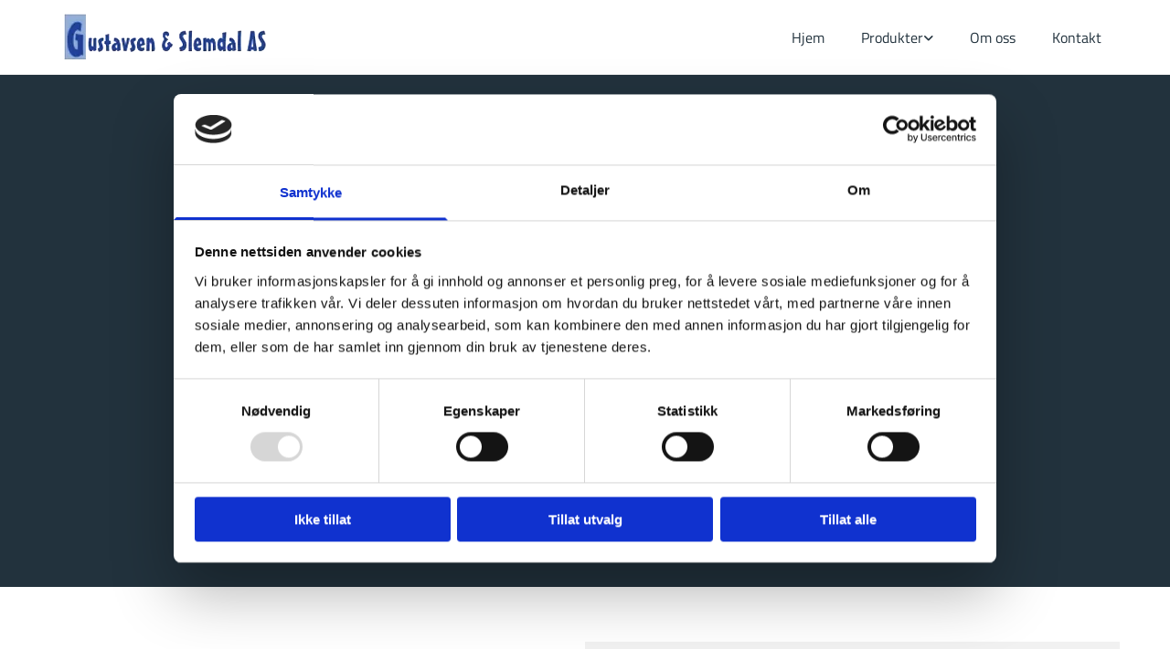

--- FILE ---
content_type: text/html; charset=UTF-8
request_url: https://gustavsenslemdal.no/produkter/furuseth-snoryddingsutstyr
body_size: 17200
content:
<!DOCTYPE html> <html lang="no" data-currency="NOK" data-lang="no" data-countrycode="nb_NO" data-rHash="b4568df26077653eeadf29596708c94b" dir="auto" data-cookiebot="true"> <head> <meta charset="UTF-8"/> <script>window.addEventListener("CookiebotOnDialogInit",function(){if (Cookiebot.getDomainUrlParam("autoAcceptCookies") === "true")Cookiebot.setOutOfRegion();});</script><script async fetchpriority="high" id="Cookiebot" src="https://consent.cookiebot.com/uc.js" data-cbid="5b94dcec-3020-4d5f-bcdf-26d534274faf" data-blockingmode="auto" data-culture="nb" type="text/javascript"></script><title>Furuseth snøryddingsutstyr | Gustavsen &amp; Slemdal AS</title><meta name="keywords" content="Furuseth snøryddingsutstyr"><meta name="description" content="Vi leverer lettmontert og solid snøryddingsutstyr som passer på alle typer traktorer. Les mer om snøryddingsutstyret her og kontakt oss for bestilling."><meta property="og:type" content="website"><meta property="og:title" content="Furuseth snøryddingsutstyr | Gustavsen & Slemdal AS"><meta property="og:url" content="https://gustavsenslemdal.no/produkter/furuseth-snoryddingsutstyr"><meta property="og:description" content="Vi leverer lettmontert og solid snøryddingsutstyr som passer på alle typer traktorer. Les mer om snøryddingsutstyret her og kontakt oss for bestilling."><meta property="og:image" content="https://gustavsenslemdal.no"><link rel='canonical' href='https://gustavsenslemdal.no/produkter/furuseth-snoryddingsutstyr'/><meta name="viewport" content="width=device-width, initial-scale=1"><link rel='shortcut icon' type='image/x-icon' href='/uploads/19c4WqC0/favicon.ico'/><link rel="preload" href="https://css-fonts.eu.extra-cdn.com/css?family=Roboto:300,500&display=swap" as="style"><link href="https://css-fonts.eu.extra-cdn.com/css?family=Roboto:300,500&display=swap" rel="stylesheet"><link rel="preload" href="https://site-assets.cdnmns.com/108ab34d214b6bd35fa24bb0b75a9731/css/external-libs.css?1768836001521" as="style" fetchpriority="high"><link rel="stylesheet" href="https://site-assets.cdnmns.com/108ab34d214b6bd35fa24bb0b75a9731/css/external-libs.css?1768836001521"><style>article,aside,details,figcaption,figure,footer,header,hgroup,main,nav,section,summary{display:block}audio,canvas,video{display:inline-block}audio:not([controls]){display:none;height:0}[hidden]{display:none}html{font-size:100%;-ms-text-size-adjust:100%;-webkit-text-size-adjust:100%}html,button,input,select,textarea{font-family:inherit}body{margin:0}a:focus{outline-width:thin}a:active,a:hover{outline:0}h1{font-size:2em;margin:0.67em 0}h2{font-size:1.5em;margin:0.83em 0}h3{font-size:1.17em;margin:1em 0}h4{font-size:1em;margin:1.33em 0}h5{font-size:0.83em;margin:1.67em 0}h6{font-size:0.67em;margin:2.33em 0}abbr[title]{border-bottom:1px dotted}b,strong{font-weight:bold}blockquote{margin:1em 40px}dfn{font-style:italic}hr{-moz-box-sizing:content-box;box-sizing:content-box;height:0}mark{background:#ff0;color:#000}p,pre{margin:1em 0}code,kbd,pre,samp{font-family:monospace, serif;_font-family:'courier new', monospace;font-size:1em}pre{white-space:pre;white-space:pre-wrap;word-wrap:break-word}q{quotes:none}q:before,q:after{content:'';content:none}small{font-size:80%}sub,sup{font-size:75%;line-height:0;position:relative;vertical-align:baseline}sup{top:-0.5em}sub{bottom:-0.25em}dl,menu,ol,ul{margin:1em 0}dd{margin:0 0 0 40px}menu,ol,ul{padding:0 0 0 40px}nav ul,nav ol{list-style:none;list-style-image:none}img{-ms-interpolation-mode:bicubic}svg:not(:root){overflow:hidden}figure{margin:0}form{margin:0}fieldset{border:1px solid #c0c0c0;margin:0 2px;padding:0.35em 0.625em 0.75em}legend{border:0;padding:0;white-space:normal;*margin-left:-7px}button,input,select,textarea{font-size:100%;margin:0;vertical-align:baseline;*vertical-align:middle}button,input{line-height:normal}[type="submit"]{background-color:transparent}button,select{text-transform:none}button,html input[type="button"],input[type="reset"],input[type="submit"]{-webkit-appearance:button;cursor:pointer;*overflow:visible}button[disabled],html input[disabled]{cursor:default}input[type="checkbox"],input[type="radio"]{box-sizing:border-box;padding:0;*height:13px;*width:13px}input[type="search"]{-webkit-appearance:textfield;-moz-box-sizing:content-box;-webkit-box-sizing:content-box;box-sizing:content-box}input[type="search"]::-webkit-search-cancel-button,input[type="search"]::-webkit-search-decoration{-webkit-appearance:none}button::-moz-focus-inner,input::-moz-focus-inner{border:0;padding:0}textarea{overflow:auto;vertical-align:top}table{border-collapse:collapse;border-spacing:0}*,:before,:after{-webkit-box-sizing:border-box;-moz-box-sizing:border-box;box-sizing:border-box}@font-face{font-family:'FontAwesome';src:url("https://site-assets.cdnmns.com/108ab34d214b6bd35fa24bb0b75a9731/css/fonts/fa-brands-400.woff2") format("woff2"),url("https://site-assets.cdnmns.com/108ab34d214b6bd35fa24bb0b75a9731/css/fonts/fa-regular-400.woff2") format("woff2"),url("https://site-assets.cdnmns.com/108ab34d214b6bd35fa24bb0b75a9731/css/fonts/fa-solid-900.woff2") format("woff2"),url("https://site-assets.cdnmns.com/108ab34d214b6bd35fa24bb0b75a9731/css/fonts/fa-v4compatibility.woff2") format("woff2"),url("https://site-assets.cdnmns.com/108ab34d214b6bd35fa24bb0b75a9731/css/fonts/fa-brands-400.ttf") format("truetype"),url("https://site-assets.cdnmns.com/108ab34d214b6bd35fa24bb0b75a9731/css/fonts/fa-regular-400.ttf") format("truetype"),url("https://site-assets.cdnmns.com/108ab34d214b6bd35fa24bb0b75a9731/css/fonts/fa-solid-900.ttf") format("truetype"),url("https://site-assets.cdnmns.com/108ab34d214b6bd35fa24bb0b75a9731/css/fonts/fa-v4compatibility.ttf") format("truetype");font-weight:normal;font-style:normal;font-display:swap}@font-face{font-family:'FontAwesome';src:url("https://site-assets.cdnmns.com/108ab34d214b6bd35fa24bb0b75a9731/css/fonts/fa-brands-400.woff2") format("woff2"),url("https://site-assets.cdnmns.com/108ab34d214b6bd35fa24bb0b75a9731/css/fonts/fa-regular-400.woff2") format("woff2"),url("https://site-assets.cdnmns.com/108ab34d214b6bd35fa24bb0b75a9731/css/fonts/fa-solid-900.woff2") format("woff2"),url("https://site-assets.cdnmns.com/108ab34d214b6bd35fa24bb0b75a9731/css/fonts/fa-v4compatibility.woff2") format("woff2"),url("https://site-assets.cdnmns.com/108ab34d214b6bd35fa24bb0b75a9731/css/fonts/fa-brands-400.ttf") format("truetype"),url("https://site-assets.cdnmns.com/108ab34d214b6bd35fa24bb0b75a9731/css/fonts/fa-regular-400.ttf") format("truetype"),url("https://site-assets.cdnmns.com/108ab34d214b6bd35fa24bb0b75a9731/css/fonts/fa-solid-900.ttf") format("truetype"),url("https://site-assets.cdnmns.com/108ab34d214b6bd35fa24bb0b75a9731/css/fonts/fa-v4compatibility.ttf") format("truetype");font-weight:normal;font-style:normal;font-display:swap}header[data-underheaderrow]{position:absolute;left:0;right:0;z-index:5}header.headerFixed{position:fixed;top:0;z-index:5}header#shrunkImage{max-width:100%}header#shrunkImage>div.row{padding-top:8px;padding-bottom:8px}header.shrinking img,header.shrinking>div.row{transition:all 0.3s ease}.row{position:relative;width:100%}.row[data-attr-hide]{display:none}.rowGroup{width:100%;white-space:nowrap;overflow:hidden;display:-ms-flexbox;display:-webkit-flex;display:flex}.rowGroup.rowGroupFixed{width:1170px;margin:0 auto}.rowGroup.rowGroupFixed .row .container-fixed{width:100%}.rowGroup .row{vertical-align:top;white-space:normal;min-width:100%;min-height:100%}.rowGroup .row:last-child{margin-right:0}.no-flexbox .rowGroup .row{display:inline-block}.container{display:-ms-flexbox;display:-webkit-flex;display:flex;-webkit-flex-direction:row;-moz-flex-direction:row;-ms-flex-direction:row;flex-direction:row;-webkit-flex-wrap:wrap;-moz-flex-wrap:wrap;-ms-flex-wrap:wrap;flex-wrap:wrap}.no-flexbox .container{display:block}.no-flexbox .container:before,.no-flexbox .container:after{display:table;content:" "}.no-flexbox .container:after{clear:both}.container-fluid{width:100%}.container-fixed{width:100%}@media only screen and (min-width: 1200px){.container-fixed{max-width:1170px;margin:0 auto}.rowGroup.fullScreenRow .row{min-height:100vh;display:flex}.rowGroup.fullScreenRow.verticalAlignRowTop .row{align-items:flex-start}.rowGroup.fullScreenRow.verticalAlignRowCenter .row{align-items:center}.rowGroup.fullScreenRow.verticalAlignRowBottom .row{align-items:flex-end}.rowGroup .row{height:auto}.row.fullScreenRow{min-height:100vh;display:flex}.row.fullScreenRow.verticalAlignRowTop{align-items:flex-start !important}.row.fullScreenRow.verticalAlignRowCenter{align-items:center !important}.row.fullScreenRow.verticalAlignRowBottom{align-items:flex-end !important}}.container-fixed .container{width:100%}body .designRow{padding:0;margin:0;background-color:transparent}body .designRow>.container>.col{padding:0;margin:0}body.engagementPreviewBody{background-color:#EAEAEA}body.engagementPreviewBody .designRow{display:none}.col{position:relative;padding-left:15px;padding-right:15px}.no-flexbox .col{float:left;display:block}.col:after{content:"";visibility:hidden;display:block;height:0;clear:both}.col.flexCol{display:-ms-flexbox;display:flex;-webkit-flex-direction:column;-moz-flex-direction:column;-ms-flex-direction:column;flex-direction:column}[data-hideheader] header{margin-top:-99999px;position:absolute}[data-hidefooter] footer{margin-top:-99999px;position:absolute}.col-sm-12{width:100%}.col-sm-11{width:91.66667%}.col-sm-10{width:83.33333%}.col-sm-9{width:75%}.col-sm-8{width:66.66667%}.col-sm-7{width:58.33333%}.col-sm-6{width:50%}.col-sm-5{width:41.66667%}.col-sm-4{width:33.33333%}.col-sm-3{width:25%}.col-sm-2{width:16.66667%}.col-sm-1{width:8.33333%}@media only screen and (min-width: 768px){.col-md-12{width:100%}.col-md-11{width:91.66667%}.col-md-10{width:83.33333%}.col-md-9{width:75%}.col-md-8{width:66.66667%}.col-md-7{width:58.33333%}.col-md-6{width:50%}.col-md-5{width:41.66667%}.col-md-4{width:33.33333%}.col-md-3{width:25%}.col-md-2{width:16.66667%}.col-md-1{width:8.33333%}}@media only screen and (min-width: 1200px){.col-lg-12{width:100%}.col-lg-11{width:91.66667%}.col-lg-10{width:83.33333%}.col-lg-9{width:75%}.col-lg-8{width:66.66667%}.col-lg-7{width:58.33333%}.col-lg-6{width:50%}.col-lg-5{width:41.66667%}.col-lg-4{width:33.33333%}.col-lg-3{width:25%}.col-lg-2{width:16.66667%}.col-lg-1{width:8.33333%}}.clear:after,.clear:before{display:table;content:'';flex-basis:0;order:1}.clear:after{clear:both}.lt-ie8 .clear{zoom:1}.hide-overflow{overflow:hidden}.hide-visibility{opacity:0;visibility:hidden}.hidden{display:none !important}.hiddenBG{background-image:none !important}@media only screen and (min-width: 0px) and (max-width: 767px){.hidden-sm{display:none !important}}@media only screen and (min-width: 768px) and (max-width: 1199px){.hidden-md{display:none !important}}@media only screen and (min-width: 1200px){.hidden-lg{display:none !important}}.text-left{text-align:left}.text-center{text-align:center}.text-right{text-align:right}.margin-bottom{margin-bottom:20px}.no-lat-padding{padding-left:0px;padding-right:0px}.no-left-padding{padding-left:0px}.no-right-padding{padding-right:0px}nav .closeBtn{color:#FFF}nav a{display:block}nav a:focus,nav a:focus+.dropIco{position:relative;z-index:1}nav .dropIco{border:none;background:transparent;top:0}nav .dropIco:hover{cursor:pointer}nav .navIcon{vertical-align:middle}@media only screen and (min-width: 768px){nav:before{color:#FFF;font-size:40px;line-height:1em}[data-enablefocusindication] nav:not(.opened-menu) ul li.hasChildren{display:inline-flex}[data-enablefocusindication] nav:not(.opened-menu) ul li.hasChildren ul[id^="navUl"]{overflow:visible}[data-enablefocusindication] nav:not(.opened-menu) ul li.hasChildren ul li.hasChildren{display:block}[data-enablefocusindication] nav:not(.opened-menu) ul li a.dropIco{margin:0 !important;padding:0 !important}nav ul{margin:0;padding:0;position:relative}[data-enablefocusindication] nav ul:not(.navContainer) li.showChildren a.dropIco{position:absolute;top:50%;left:calc(100% - $caretSize)}[data-enablefocusindication] nav ul:not(.navContainer) li.showChildren>ul{opacity:1;transition:0.5s ease-in-out;max-height:1500px}[data-enablefocusindication] nav ul li a.dropIco{background-color:transparent !important;position:absolute;display:inline-block;min-width:10px;height:100%}[data-enablefocusindication] nav ul li a.dropIco:after{display:none}[data-enablefocusindication] nav ul li.hasChildren>ul>li.hasChildren a.dropIco{position:absolute;display:inline-block;top:calc(50% - 5px);right:10px;left:unset;width:10px;height:10px}[data-enablefocusindication] nav ul li.hasChildren>ul>li.hasChildren a.dropIco:after{content:"";font-family:"FontAwesome"}nav ul li{list-style:none;display:inline-block;text-align:left;position:relative}nav ul li a{display:inline-block}nav ul li a:after{content:"";font-family:"FontAwesome";font-size:0.8em;line-height:0.8em;width:10px}nav ul li a:only-child:after{display:none}nav ul li a.dropIco{display:none}nav ul li:hover>ul,nav ul li.hover>ul{display:block;opacity:1;visibility:visible}nav ul>li:focus{z-index:999}nav ul .closeBtn{display:none}nav>ul ul{display:block;opacity:0;visibility:hidden;position:absolute;left:auto;top:100%;margin-top:0;z-index:5;width:auto}nav>ul ul.left{right:100%;left:unset}nav>ul ul.firstSubmenuLeft{right:0}footer nav>ul ul{top:auto;bottom:100%}nav>ul ul .naviLeft li{text-align:end}nav>ul ul li{float:none;display:block;margin-left:0;min-width:220px;position:relative}nav>ul ul li a:after{content:"";position:absolute;right:10px;top:50%;-webkit-transform:translate(0, -50%);-moz-transform:translate(0, -50%);-o-transform:translate(0, -50%);-ms-transform:translate(0, -50%);transform:translate(0, -50%)}nav>ul ul li a.naviLeft+.dropIco{left:10px !important}nav>ul ul li a.naviLeft:after{content:"";position:absolute;left:10px;right:unset;top:50%;-webkit-transform:translate(0, -50%);-moz-transform:translate(0, -50%);-o-transform:translate(0, -50%);-ms-transform:translate(0, -50%);transform:translate(0, -50%)}nav>ul ul a{white-space:normal;display:block}nav>ul ul ul{left:100%;top:0px}}@media (min-width: 768px) and (max-width: 1199px){nav[data-settings*="verticalNav-md=true"]:before{cursor:pointer;content:"";font-family:"FontAwesome"}nav[data-settings*="verticalNav-md=true"] ul{margin:0;padding:0;visibility:visible}nav[data-settings*="verticalNav-md=true"] ul li{text-align:left !important;position:relative;display:block;width:100%}nav[data-settings*="verticalNav-md=true"] ul li.hasChildren>ul>li.hasChildren a.dropIco{height:unset}nav[data-settings*="verticalNav-md=true"] ul li.hasChildren a.dropIco{position:absolute;display:inline-block;margin-top:0 !important;margin-bottom:0 !important;right:0;height:unset}nav[data-settings*="verticalNav-md=true"] ul li.hasChildren a.dropIco:before{content:"";font-family:"FontAwesome"}nav[data-settings*="verticalNav-md=true"] ul li.hasChildren a.dropIco:after{content:'' !important;display:block;position:absolute;margin:0;width:40px;height:40px;top:50%;left:50%;background:transparent;-webkit-transform:translate(-50%, -50%);-moz-transform:translate(-50%, -50%);-o-transform:translate(-50%, -50%);-ms-transform:translate(-50%, -50%);transform:translate(-50%, -50%);z-index:2}nav[data-settings*="verticalNav-md=true"] ul li.hasChildren.showChildren>.dropIco:before{content:""}nav[data-settings*="verticalNav-md=true"] ul li.hasChildren>ul>li.hasChildren a.dropIco{right:1em;top:0 !important;left:unset !important}nav[data-settings*="verticalNav-md=true"] ul a{text-decoration:none;display:block;line-height:1}nav[data-settings*="verticalNav-md=true"] ul a:after{display:none}nav[data-settings*="verticalNav-md=true"] ul a.dropIco[aria-expanded=true] ~ ul{overflow:visible}nav[data-settings*="verticalNav-md=true"] ul a:focus,nav[data-settings*="verticalNav-md=true"] ul a:focus ~ .dropIco{z-index:6}nav[data-settings*="verticalNav-md=true"]>ul{position:fixed;top:0;right:100%;width:20%;height:100%;z-index:99999;background:rgba(0,0,0,0.9);padding-top:50px;overflow-y:scroll}nav[data-settings*="verticalNav-md=true"]>ul ul{max-height:0;margin-left:10px;transition:0.5s cubic-bezier(0, 1, 0.5, 1);overflow:hidden;display:block;position:relative;top:auto;left:auto;right:unset}nav[data-settings*="verticalNav-md=true"]>ul .hasChildren.showChildren>ul{opacity:1;transition:0.5s ease-in-out;max-height:1500px}nav[data-settings*="verticalNav-md=true"]>ul .closeBtn{position:absolute;top:10px;right:10px;font-size:2em;display:inline;width:auto;padding:0.2em}nav[data-settings*="verticalNav-md=true"]>ul .closeBtn:before{content:"×";font-family:"FontAwesome"}nav[data-settings*="verticalNav-md=true"][data-settings*="direction=right"]>ul{right:auto;left:100%}nav[data-settings*="verticalNav-md=true"]>ul{width:50%}}@media (min-width: 1200px){nav[data-settings*="verticalNav-lg=true"]:before{cursor:pointer;content:"";font-family:"FontAwesome"}nav[data-settings*="verticalNav-lg=true"] ul{margin:0;padding:0;visibility:visible}nav[data-settings*="verticalNav-lg=true"] ul li{text-align:left !important;position:relative;display:block;width:100%}nav[data-settings*="verticalNav-lg=true"] ul li.hasChildren>ul>li.hasChildren a.dropIco{height:unset}nav[data-settings*="verticalNav-lg=true"] ul li.hasChildren a.dropIco{position:absolute;display:inline-block;margin-top:0 !important;margin-bottom:0 !important;right:0;height:unset}nav[data-settings*="verticalNav-lg=true"] ul li.hasChildren a.dropIco:before{content:"";font-family:"FontAwesome"}nav[data-settings*="verticalNav-lg=true"] ul li.hasChildren a.dropIco:after{content:'' !important;display:block;position:absolute;margin:0;width:40px;height:40px;top:50%;left:50%;background:transparent;-webkit-transform:translate(-50%, -50%);-moz-transform:translate(-50%, -50%);-o-transform:translate(-50%, -50%);-ms-transform:translate(-50%, -50%);transform:translate(-50%, -50%);z-index:2}nav[data-settings*="verticalNav-lg=true"] ul li.hasChildren.showChildren>.dropIco:before{content:""}nav[data-settings*="verticalNav-lg=true"] ul li.hasChildren>ul>li.hasChildren a.dropIco{right:1em;top:0 !important;left:unset !important}nav[data-settings*="verticalNav-lg=true"] ul a{text-decoration:none;display:block;line-height:1}nav[data-settings*="verticalNav-lg=true"] ul a:after{display:none}nav[data-settings*="verticalNav-lg=true"] ul a.dropIco[aria-expanded=true] ~ ul{overflow:visible}nav[data-settings*="verticalNav-lg=true"] ul a:focus,nav[data-settings*="verticalNav-lg=true"] ul a:focus ~ .dropIco{z-index:6}nav[data-settings*="verticalNav-lg=true"]>ul{position:fixed;top:0;right:100%;width:20%;height:100%;z-index:99999;background:rgba(0,0,0,0.9);padding-top:50px;overflow-y:scroll}nav[data-settings*="verticalNav-lg=true"]>ul ul{max-height:0;margin-left:10px;transition:0.5s cubic-bezier(0, 1, 0.5, 1);overflow:hidden;display:block;position:relative;top:auto;left:auto;right:unset}nav[data-settings*="verticalNav-lg=true"]>ul .hasChildren.showChildren>ul{opacity:1;transition:0.5s ease-in-out;max-height:1500px}nav[data-settings*="verticalNav-lg=true"]>ul .closeBtn{position:absolute;top:10px;right:10px;font-size:2em;display:inline;width:auto;padding:0.2em}nav[data-settings*="verticalNav-lg=true"]>ul .closeBtn:before{content:"×";font-family:"FontAwesome"}nav[data-settings*="verticalNav-lg=true"][data-settings*="direction=right"]>ul{right:auto;left:100%}}nav[data-settings*="vertical=true"]:before{cursor:pointer;content:"";font-family:"FontAwesome"}nav[data-settings*="vertical=true"] ul{margin:0;padding:0;visibility:visible}nav[data-settings*="vertical=true"] ul li{text-align:left !important;position:relative;display:block;width:100%}nav[data-settings*="vertical=true"] ul li.hasChildren>ul>li.hasChildren a.dropIco{height:unset}nav[data-settings*="vertical=true"] ul li.hasChildren a.dropIco{position:absolute;display:inline-block;margin-top:0 !important;margin-bottom:0 !important;right:0;height:unset}nav[data-settings*="vertical=true"] ul li.hasChildren a.dropIco:before{content:"";font-family:"FontAwesome"}nav[data-settings*="vertical=true"] ul li.hasChildren a.dropIco:after{content:'' !important;display:block;position:absolute;margin:0;width:40px;height:40px;top:50%;left:50%;background:transparent;-webkit-transform:translate(-50%, -50%);-moz-transform:translate(-50%, -50%);-o-transform:translate(-50%, -50%);-ms-transform:translate(-50%, -50%);transform:translate(-50%, -50%);z-index:2}nav[data-settings*="vertical=true"] ul li.hasChildren.showChildren>.dropIco:before{content:""}nav[data-settings*="vertical=true"] ul li.hasChildren>ul>li.hasChildren a.dropIco{right:1em;top:0 !important;left:unset !important}nav[data-settings*="vertical=true"] ul a{text-decoration:none;display:block;line-height:1}nav[data-settings*="vertical=true"] ul a:after{display:none}nav[data-settings*="vertical=true"] ul a.dropIco[aria-expanded=true] ~ ul{overflow:visible}nav[data-settings*="vertical=true"] ul a:focus,nav[data-settings*="vertical=true"] ul a:focus ~ .dropIco{z-index:6}nav[data-settings*="vertical=true"]>ul{position:fixed;top:0;right:100%;width:20%;height:100%;z-index:99999;background:rgba(0,0,0,0.9);padding-top:50px;overflow-y:scroll}nav[data-settings*="vertical=true"]>ul ul{max-height:0;margin-left:10px;transition:0.5s cubic-bezier(0, 1, 0.5, 1);overflow:hidden;display:block;position:relative;top:auto;left:auto;right:unset}nav[data-settings*="vertical=true"]>ul .hasChildren.showChildren>ul{opacity:1;transition:0.5s ease-in-out;max-height:1500px}nav[data-settings*="vertical=true"]>ul .closeBtn{position:absolute;top:10px;right:10px;font-size:2em;display:inline;width:auto;padding:0.2em}nav[data-settings*="vertical=true"]>ul .closeBtn:before{content:"×";font-family:"FontAwesome"}nav[data-settings*="vertical=true"][data-settings*="direction=right"]>ul{right:auto;left:100%}@media only screen and (max-width: 767px){nav:not(.horizontal-menu--mobile):before,nav[data-settings*="vertical=true"]:not(.horizontal-menu--mobile):before{content:"";cursor:pointer;font-family:"FontAwesome";padding:10px;line-height:1em}nav:not(.horizontal-menu--mobile) ul,nav[data-settings*="vertical=true"]:not(.horizontal-menu--mobile) ul{margin:0;padding:0}nav:not(.horizontal-menu--mobile) ul li,nav[data-settings*="vertical=true"]:not(.horizontal-menu--mobile) ul li{text-align:left !important;position:relative}nav:not(.horizontal-menu--mobile) ul li.hasChildren .dropIco,nav[data-settings*="vertical=true"]:not(.horizontal-menu--mobile) ul li.hasChildren .dropIco{position:absolute;right:1em;padding-left:15px;padding-right:15px;margin-top:0 !important;margin-bottom:0 !important}nav:not(.horizontal-menu--mobile) ul li.hasChildren .dropIco:before,nav[data-settings*="vertical=true"]:not(.horizontal-menu--mobile) ul li.hasChildren .dropIco:before{content:"";font-family:"FontAwesome"}nav:not(.horizontal-menu--mobile) ul li.hasChildren .dropIco:after,nav[data-settings*="vertical=true"]:not(.horizontal-menu--mobile) ul li.hasChildren .dropIco:after{display:none}nav:not(.horizontal-menu--mobile) ul li.hasChildren.showChildren>.dropIco:before,nav[data-settings*="vertical=true"]:not(.horizontal-menu--mobile) ul li.hasChildren.showChildren>.dropIco:before{content:""}nav:not(.horizontal-menu--mobile) ul li.active>a,nav[data-settings*="vertical=true"]:not(.horizontal-menu--mobile) ul li.active>a{font-weight:600}nav:not(.horizontal-menu--mobile) ul a,nav[data-settings*="vertical=true"]:not(.horizontal-menu--mobile) ul a{text-decoration:none;line-height:1}nav:not(.horizontal-menu--mobile) ul a.dropIco[aria-expanded=true] ~ ul,nav[data-settings*="vertical=true"]:not(.horizontal-menu--mobile) ul a.dropIco[aria-expanded=true] ~ ul{overflow:visible}nav:not(.horizontal-menu--mobile) ul a:focus,nav:not(.horizontal-menu--mobile) ul a:focus ~ .dropIco,nav[data-settings*="vertical=true"]:not(.horizontal-menu--mobile) ul a:focus,nav[data-settings*="vertical=true"]:not(.horizontal-menu--mobile) ul a:focus ~ .dropIco{z-index:6}nav:not(.horizontal-menu--mobile)>ul,nav[data-settings*="vertical=true"]:not(.horizontal-menu--mobile)>ul{position:fixed;right:100%;top:0;width:100%;height:100%;z-index:99999;background:rgba(0,0,0,0.9);padding:50px 0 0 20px;overflow-y:scroll}nav:not(.horizontal-menu--mobile)>ul ul,nav[data-settings*="vertical=true"]:not(.horizontal-menu--mobile)>ul ul{max-height:0;margin-left:10px;transition:0.5s cubic-bezier(0, 1, 0.5, 1);overflow:hidden}nav:not(.horizontal-menu--mobile)>ul ul li a,nav[data-settings*="vertical=true"]:not(.horizontal-menu--mobile)>ul ul li a{line-height:1}nav:not(.horizontal-menu--mobile)>ul .hasChildren.showChildren>ul,nav[data-settings*="vertical=true"]:not(.horizontal-menu--mobile)>ul .hasChildren.showChildren>ul{opacity:1;transition:0.5s ease-in-out;max-height:1500px}nav:not(.horizontal-menu--mobile)>ul .closeBtn,nav[data-settings*="vertical=true"]:not(.horizontal-menu--mobile)>ul .closeBtn{position:absolute;top:19px;right:21px;font-size:2em;display:inline;z-index:1;padding:0.2em}nav:not(.horizontal-menu--mobile)>ul .closeBtn:before,nav[data-settings*="vertical=true"]:not(.horizontal-menu--mobile)>ul .closeBtn:before{content:"×";font-family:"FontAwesome"}nav:not(.horizontal-menu--mobile)[data-settings*="direction=right"]>ul,nav[data-settings*="vertical=true"]:not(.horizontal-menu--mobile)[data-settings*="direction=right"]>ul{left:100%;right:auto}}.locale ul{margin:0;padding:0;display:inline-block;white-space:nowrap;position:relative;z-index:2}.locale ul a{text-decoration:none}.locale ul li{display:none;list-style:none;position:absolute;width:100%}.locale ul li a:before{content:"";font-family:"FontAwesome";font-size:0.8em;margin-right:5px;display:none;vertical-align:bottom}.locale ul li.active{display:block;position:static}.locale ul li.active a:before{display:inline-block}.locale ul li.active:only-child a:before{display:none}.locale ul:hover{z-index:11}.locale ul:hover li{display:block}.locale .locale_touch li:not(.active){display:block}body.noScroll{overflow:hidden;position:fixed}body.safariNoScroll{overflow:hidden}.form input[type="checkbox"]+label{display:inline-block;margin-left:10px;cursor:pointer}.form input[type="checkbox"]+label:before{display:inline-block;vertical-align:middle;left:0;width:1.8em;height:1.8em;font-family:'FontAwesome';font-size:0.8em;text-align:center;line-height:1.7em;margin-right:0.5em;content:'';color:#333;background:#FFF;border:1px solid #ccc;letter-spacing:normal;font-style:normal}.form input[type="checkbox"]:focus+label:before{-webkit-box-shadow:box-shadow(0 0 1px 0.01em #3b99fc);-moz-box-shadow:box-shadow(0 0 1px 0.01em #3b99fc);box-shadow:box-shadow(0 0 1px 0.01em #3b99fc)}.form input[type="checkbox"]:checked+label:before{content:'\f00c'}.image{max-width:100%;height:auto}.row.brandfooter .col{display:block}.row.brandfooter .brandLogoContainer{text-align:right}.row.brandfooter .brandLogoContainer .footerlogo{vertical-align:middle}.row.brandfooter .brandLogoContainer .brandText{display:inline-block;vertical-align:middle}.row.brandfooter .brandTextAlternativeContainer{display:flex;align-items:center;padding-top:6px}.row.brandfooter .brandTextAlternativeContainer a{color:inherit !important}.row.brandfooter .brandTextContainer{width:inherit}.row.brandfooter .brandTextContainer .footerText{color:black}.row.brandfooter .logoOpacity{opacity:66%;width:100px}@media only screen and (max-width: 768px){.row.brandfooter .brandLogoContainer,.row.brandfooter .brandTextContainer{text-align:center}}.row.brandfooter.noPadding{height:40px;display:table;padding:0}.row.brandfooter.noPadding img,.row.brandfooter.noPadding span{display:table-cell;vertical-align:middle}.row.brandfooter.noPadding img.brandingText,.row.brandfooter.noPadding span.brandingText{padding-left:5px}.row.brandfooter .brandedInnerRow{padding:0}.row.brandfooter .brandedTopColumn{margin-bottom:25px}.row.brandheader{z-index:1;box-shadow:0px 0px 5px rgba(0,0,0,0.1)}.row.brandheader .col{display:block;padding-bottom:0}.row.brandheader.noPadding{height:56px;display:flex;justify-content:center;align-items:center;padding:0}.row.brandheader.noPadding .wrapper{display:flex;justify-content:center;align-items:center}.row.brandheader.noPadding .wrapper .brandingLogo{margin-right:24px;padding-right:24px;border-right:1px solid #ECEDEE}.row.brandheader.noPadding .wrapper .brandingLogo img{height:32px}.row.brandheader.noPadding .wrapper .brandingLink{font-size:13px}@media only screen and (max-width: 375px){.row.brandheader .col{display:flex;justify-content:center;align-items:center;padding-bottom:0}.row.brandheader.noPadding{height:100px}.row.brandheader.noPadding .wrapper{flex-wrap:wrap;padding:0 10px 7px 10px}.row.brandheader.noPadding .wrapper .brandingLogo{border-right:none;margin-right:0;padding-right:5px;padding-left:5px}}@media only screen and (min-width: 376px) and (max-width: 426px){.row.brandheader .col{display:flex;justify-content:center;align-items:center;padding-bottom:0}.row.brandheader.noPadding{height:88px}.row.brandheader.noPadding .wrapper{flex-wrap:wrap;padding:0 30px 7px 30px}.row.brandheader.noPadding .wrapper .brandingLogo{border-right:none;margin-right:0;padding-right:5px;padding-left:5px}}@media only screen and (min-width: 427px) and (max-width: 1024px){.row.brandheader .col{display:flex;justify-content:center;align-items:center;padding-bottom:0}.row.brandheader.noPadding .wrapper{flex-wrap:wrap}}.infobar-wrapper{position:fixed;top:0;left:0;display:block;z-index:20;width:100vw;padding:32px;background:rgba(27,27,27,0.95);font-size:13px}.infobar-wrapper .infobar{font-family:'Roboto';width:100vw;text-align:left;display:flex;flex-direction:column;justify-content:center;height:100%}.infobar-wrapper .infobar a{color:#fff}.infobar-wrapper .infobar p{color:#fff;text-align:left;line-height:18px}.infobar-wrapper .infobar .cookie-row{width:calc(100% - 64px);padding:0}.infobar-wrapper .infobar .cookie-row.cookie-row-text{overflow:auto}.infobar-wrapper .infobar h1.cookie-headline,.infobar-wrapper .infobar h4.cookie-headline{color:#fff;font-size:18px;font-weight:500;margin-bottom:8px}.infobar-wrapper .infobar h1.cookie-headline.push-top,.infobar-wrapper .infobar h4.cookie-headline.push-top{margin-top:24px}.infobar-wrapper .infobar p.cookie-description{text-align:left;line-height:1.36;font-size:14px;font-weight:300;max-width:1040px;width:100%;margin-bottom:16px}.infobar-wrapper .infobar p.cookie-readmore{font-size:14px;text-align:left;padding-bottom:12px}.infobar-wrapper .infobar .cookie-checkboxes{width:50%;min-height:47px;padding:16px 0;float:left}.infobar-wrapper .infobar .cookie-checkboxes label{color:#fff;font-size:16px;font-weight:300;margin-right:16px}.infobar-wrapper .infobar .cookie-checkboxes label input{margin-right:8px}.infobar-wrapper .infobar .cookie-buttons{font-weight:500;width:50%;min-height:47px;float:left;text-align:right}.infobar-wrapper .infobar .cookie-buttons a{cursor:pointer}.infobar-wrapper[data-settings*="bottom"]{bottom:0;top:inherit}@media only screen and (max-width: 1199px){.infobar-wrapper .infobar{width:100%}}.infobar-wrapper .infobar-close{position:absolute;top:15px;right:20px;font-size:25px;color:#FFF}.infobar-wrapper a#revoke-consent{font-size:13px;padding:13px 24px;border:1px solid #fff;background:#fff;color:#181818;-webkit-border-radius:3px;-moz-border-radius:3px;-o-border-radius:3px;border-radius:3px}.infobar-wrapper a#infobar-acceptCookiesBtn{display:inline-block;font-size:13px;padding:13px 24px;border:1px solid #fff;background:#fff;color:#181818;-webkit-border-radius:3px;-moz-border-radius:3px;-o-border-radius:3px;border-radius:3px}.infobar-wrapper a#infobar-acceptSelectedCookiesBtn{display:inline-block;font-size:13px;padding:13px 24px;border:1px solid #fff;margin-right:16px;-webkit-border-radius:3px;-moz-border-radius:3px;-o-border-radius:3px;border-radius:3px}.infobar-wrapper a#infobar-donottrack{font-size:13px;padding:13px 24px;border:1px solid #fff;background:#fff;color:#181818;margin-left:18px;float:right;-webkit-border-radius:3px;-moz-border-radius:3px;-o-border-radius:3px;border-radius:3px}@media only screen and (max-width: 992px){.infobar-wrapper{height:100%;overflow:scroll}.infobar-wrapper .infobar .cookie-row{width:100%}.infobar-wrapper .infobar .cookie-checkboxes{float:none;width:100%}.infobar-wrapper .infobar .cookie-checkboxes label{display:block}.infobar-wrapper .infobar .cookie-checkboxes label:first-of-type{margin-bottom:16px}.infobar-wrapper .infobar .cookie-buttons{float:none;width:100%;text-align:left}}.optout-button{position:fixed;bottom:0px;left:2%;z-index:5;width:100px;height:50px;background-color:rgba(163,163,163,0.4);color:white}.rowGroup .row.normalizeSize,.imagelist .slide.normalizeSize,.gallery .slide.normalizeSize,.catalog .slide.normalizeSize,.blog .slide.normalizeSize{opacity:0;padding-left:0;padding-right:0;min-width:0;max-width:0;max-height:0;border:0}@media only screen and (max-width: 768px){.rowGroup .row.normalizeSize,.imagelist .slide.normalizeSize,.gallery .slide.normalizeSize,.catalog .slide.normalizeSize,.blog .slide.normalizeSize{padding-left:0;padding-right:0;min-width:0;max-width:0;border:0}}.osmap .osmap-container,.osmap .map-container{z-index:0}.singleProduct .shopQuantity{float:left;display:inline-block;padding:5px 0}.singleProduct .shopQuantity .description{margin-right:5px}.singleProduct .shopQuantity .decreaseQuantity,.singleProduct .shopQuantity .increaseQuantity{cursor:pointer;width:20px;padding:0 10px;-moz-user-select:-moz-none;-khtml-user-select:none;-webkit-user-select:none;user-select:none}.singleProduct .shopQuantity .decreaseQuantity.outOfStock,.singleProduct .shopQuantity .increaseQuantity.outOfStock{color:#333333;cursor:auto}.singleProduct .shopQuantity .quantity{width:40px;display:inline-block;text-align:center}.cart .prodDetails>span{overflow:visible}.cart .prodDetails .prodQuant,.cart .prodDetails .prodQuantity,.cart .prodDetails .prodPrice{display:inline-block}.cart .prodDetails .prodQuant{padding-right:10px}.cart .prodDetails input.prodQuantity{width:20px;text-align:center;border-radius:3px}.cart .prodDetails .prodPrice{float:right;line-height:2.2em}.cart .prodRemove{padding-top:1em}.checkout .products .product-row .qty{width:auto} </style><!--[if IE 8]><link rel="stylesheet" href="https://site-assets.cdnmns.com/108ab34d214b6bd35fa24bb0b75a9731/css/grids.css?1768836001521"><!endif]--><style>.h-captcha{display:table;margin-bottom:10px}.hcaptcha-badge{background-color:#fafafa;z-index:2;width:280px;border-radius:4px;border:1px solid #b2bdcc;position:fixed;bottom:70px}.hcaptcha-badge.hide{visibility:hidden}.hcaptcha-badge.bottomleft{left:-210px;display:flex;flex-direction:row-reverse}.hcaptcha-badge.bottomleft .hcaptcha-badge-logo-wrapper{padding:5px 10px 0px 10px;display:flex;align-items:center;flex-direction:column}.hcaptcha-badge.bottomleft .hcaptcha-badge-logo-wrapper .hcaptcha-badge-logo{width:50px;height:50px;background-image:url("https://site-assets.cdnmns.com/108ab34d214b6bd35fa24bb0b75a9731/css/img/hcaptcha-badge.svg");background-size:cover}.hcaptcha-badge.bottomleft .hcaptcha-badge-logo-wrapper .hcaptcha-badge-text{font-size:10px;font-weight:600}.hcaptcha-badge.bottomleft .hcaptcha-badge-legal{display:block;margin:auto;line-height:18px;font-size:10px;min-width:200px}.hcaptcha-badge.bottomleft:hover{left:2px;cursor:pointer}.hcaptcha-badge.bottomright{right:-210px;display:flex}.hcaptcha-badge.bottomright .hcaptcha-badge-logo-wrapper{padding:5px 10px 0px 10px;display:flex;align-items:center;flex-direction:column}.hcaptcha-badge.bottomright .hcaptcha-badge-logo-wrapper .hcaptcha-badge-logo{width:50px;height:50px;background-image:url("https://site-assets.cdnmns.com/108ab34d214b6bd35fa24bb0b75a9731/css/img/hcaptcha-badge.svg");background-size:cover}.hcaptcha-badge.bottomright .hcaptcha-badge-logo-wrapper .hcaptcha-badge-text{font-size:10px;font-weight:600}.hcaptcha-badge.bottomright .hcaptcha-badge-legal{display:block;margin:auto;line-height:18px;font-size:10px;min-width:200px}.hcaptcha-badge.bottomright:hover{right:2px;cursor:pointer}.hcaptcha-badge:after{content:'';display:block;width:65px;height:73.6px;background-image:url("https://site-assets.cdnmns.com/108ab34d214b6bd35fa24bb0b75a9731/css/img/hcaptcha-badge-tool.png");background-size:cover} </style><!--[if IE 8]><link rel="stylesheet" href="https://site-assets.cdnmns.com/108ab34d214b6bd35fa24bb0b75a9731/css/hcaptcha.css?1768836001521"><![endif]--><style id='style_site'>.headline { font-size:28px; line-height:1.2em; letter-spacing:0em; margin-bottom:20px; text-transform:none; font-weight:400;} .headline a:hover { text-decoration:underline;} nav { text-align:right;} nav> ul li> a { color:rgb(34, 50, 61); font-size:16px; font-weight:400;} nav:before { font-size:30px; color:rgb(255, 255, 255);} nav> ul> li> ul a { font-size:14px; color:rgb(255, 255, 255);} nav> ul li> a:hover { color:rgb(33, 64, 154);} nav> ul li.active> a { color:rgb(33, 64, 154); background-color:rgba(255, 255, 255, 0); border-color:rgba(255, 255, 255, 0);} nav> ul li a { padding-top:10px; padding-right:15px; padding-bottom:10px; padding-left:15px; margin-top:0px; margin-right:5px; margin-left:5px; text-transform:none; background-color:rgba(255, 255, 255, 0); border-color:rgba(255, 255, 255, 0); border-bottom-width:0px;} nav> ul> li> ul li a { background-color:rgb(33, 64, 154); border-color:rgb(255, 255, 255); margin-bottom:0px; padding-left:10px; padding-right:10px;} nav> ul> li> ul li.active> a { color:rgb(255, 255, 255); border-color:rgb(255, 255, 255); background-color:rgb(33, 64, 154);} nav.opened-menu> ul { background-color:rgb(255, 255, 255);} nav> ul .closeBtn { color:rgb(204, 204, 204);} nav> ul> li> ul a:hover { color:rgb(255, 255, 255);} .nav .navIcon.fa { padding-right:10px; padding-bottom:2px;} nav> ul> li> ul li a:hover { border-color:rgb(255, 255, 255); background-color:rgb(75, 100, 130);} nav> ul li a:hover { background-color:rgba(255, 255, 255, 0); border-color:rgba(255, 255, 255, 0);} .subtitle { font-size:22px; line-height:1.2em; letter-spacing:0em; margin-bottom:20px; font-weight:300; text-transform:none;} .preamble { font-size:20px; line-height:1.4em; letter-spacing:0em; margin-bottom:5px;} .bodytext { line-height:1.4em; margin-bottom:5px; font-size:16px;} .smalltext { line-height:1.6em; letter-spacing:0em; font-size:14px; margin-bottom:5px;} body { color:rgb(37, 37, 37); font-size:15px; font-family:Titillium Web; line-height:1.6em; font-weight:400; background-color:rgb(37, 37, 37);} body a { text-decoration:none; color:rgb(33, 64, 154);} body a:hover { color:rgb(34, 50, 61);} .button { margin-bottom:40px; border-radius:3px; font-weight:400; color:rgb(255, 255, 255); background-color:rgb(33, 64, 154); padding-top:14px; padding-right:25px; padding-bottom:16px; padding-left:25px; border-top-width:0px; border-left-width:0px; border-bottom-width:0px; border-right-width:0px; line-height:1em; border-top-left-radius:0px; border-top-right-radius:0px; border-bottom-right-radius:0px; border-bottom-left-radius:0px; text-transform:none; font-size:16px;} .button:hover { background-color:rgb(75, 100, 130); color:rgb(255, 255, 255);} .button .buttonIcon.fa { margin-right:10px;} .form { margin-bottom:40px; padding-top:0px; padding-right:0px; padding-bottom:0px; padding-left:0px;} .form label { padding-bottom:0px; margin-bottom:10px; line-height:1.2em; font-size:16px;} .form input[type=text],.form textarea,.form select { border-radius:3px; border-color:rgb(204, 204, 204); color:rgb(147, 147, 147); font-size:14px; padding-top:12px; padding-right:10px; padding-bottom:12px; padding-left:10px; margin-top:0px; margin-right:0px; margin-left:0px; background-color:rgb(255, 255, 255); border-top-width:1px; border-left-width:1px; border-bottom-width:1px; border-right-width:1px; margin-bottom:10px; border-top-left-radius:0px; border-top-right-radius:0px; border-bottom-right-radius:0px; border-bottom-left-radius:0px;} .form input[type=submit] { margin-bottom:0px; margin-top:20px;} .form2 label { color:rgb(255, 255, 255); text-align:center;} .form2 input[type=text],.form2 textarea,.form2 select { background-color:rgb(204, 204, 204); border-color:rgb(255, 255, 255); color:rgb(37, 37, 37);} .form2 input[type=submit] { color:rgb(37, 37, 37); background-color:rgb(255, 255, 255); display:table; margin-left:auto; margin-right:auto;} .form2 input[type=submit]:hover { color:rgb(255, 255, 255); background-color:rgb(37, 37, 37);} .form .thankYou { font-size:16px; line-height:1.4em;} .form .g-recaptcha { margin-bottom:0px;} .form .subtitle { margin-top:20px;} .form2 .subtitle { color:rgb(255, 255, 255);} .form input[type=checkbox]+span,.form input[type=radio]+span,.form .form_option input[type=checkbox]+label:not([class*="optin"]) { line-height:1.6em; margin-left:0px; margin-bottom:20px; margin-right:20px;} .text { margin-bottom:40px; padding-top:0px; padding-right:0px; padding-bottom:0px; padding-left:0px;} .image { margin-bottom:40px; padding-top:0px; padding-right:0px; padding-bottom:0px; padding-left:0px;} .map { margin-bottom:40px;} .gallery { margin-bottom:40px;} .row { padding-top:60px; padding-right:30px; padding-bottom:20px; padding-left:30px; background-color:rgb(255, 255, 255);} .col { margin-bottom:0px; padding-left:15px; padding-right:15px; margin-top:0px; padding-bottom:0px;} .custom1 { line-height:1.1em; margin-bottom:5px; font-size:50px; text-align:center; font-weight:800; text-transform:uppercase; color:rgb(255, 255, 255);} .custom1 a { color:rgb(255, 255, 255); font-weight:300;} .custom1 a:hover { color:rgba(255, 255, 255, 0.8);} .custom2 { line-height:1.2em; margin-bottom:5px; color:rgba(216, 63, 0, 0); font-size:28px; text-align:center;} .custom2 a { color:rgb(34, 50, 61);} .custom2 a:hover { color:rgb(34, 50, 61);} .custom4 { color:rgba(216, 63, 0, 0); font-size:26px; line-height:1.2em; text-align:left; margin-bottom:20px;} .custom4 a { color:rgb(34, 50, 61);} .custom4 a:hover { color:rgb(34, 50, 61);} .custom5 { color:rgba(216, 63, 0, 0); font-size:22px; line-height:1.2em; text-align:left; margin-bottom:5px;} .custom5 a { color:rgb(34, 50, 61);} .custom5 a:hover { color:rgb(34, 50, 61);} .custom3 { margin-bottom:20px; color:rgba(216, 63, 0, 0); font-size:32px; line-height:1.2em; text-align:left;} .custom3 a { color:rgb(34, 50, 61);} .custom3 a:hover { color:rgb(34, 50, 61);} .smallsubtitle { font-size:26px; line-height:1.2em; margin-bottom:15px;} .spottext { font-size:58px; line-height:1.1em; text-align:center; margin-bottom:20px; letter-spacing:0em; text-transform:none; color:rgb(255, 255, 255); font-style:normal; font-weight:400;} .spottext a { color:rgb(34, 50, 61);} .spottext a:hover { color:rgb(34, 50, 61);} .footertext { font-size:13px; line-height:1.6em; margin-bottom:0px; color:rgb(255, 255, 255);} .footertext a { color:rgb(189, 206, 231); font-weight:400;} .footertext a:hover { color:rgb(189, 206, 231); text-decoration:underline;} .companyname { font-size:20px; text-align:left; line-height:1.2em; color:rgb(255, 255, 255); text-transform:none; font-weight:400; margin-bottom:5px;} .companyname a { color:rgb(255, 255, 255);} .companyname a:hover { color:rgb(255, 255, 255);} .smallspottext { line-height:1.2em; text-align:center; font-size:28px; margin-bottom:20px; text-transform:none; color:rgb(255, 255, 255);} .smallspottext a { color:rgb(34, 50, 61);} .smallspottext a:hover { color:rgb(34, 50, 61);} .locale { text-align:left;} .locale ul li a { transition:all 0.25s ease-in 0s; color:rgb(255, 255, 255); font-size:14px;} .locale ul li { padding-top:5px; padding-right:20px; padding-bottom:5px; border-right-width:0px; border-color:rgb(204, 204, 204); text-align:left;} .locale ul li a:hover { color:rgb(33, 64, 154);} .locale ul li.active a { color:rgb(255, 255, 255);} .locale ul li:hover { border-color:rgb(204, 204, 204);} .locale ul li.active { border-color:rgb(204, 204, 204);} .button2 { font-size:18px; line-height:1em; margin-bottom:40px; border-radius:3px; color:rgb(255, 255, 255); display:table; margin-left:auto; margin-right:auto; padding-top:19px; padding-right:30px; padding-bottom:20px; padding-left:30px; border-top-width:0px; border-right-width:0px; border-bottom-width:0px; border-left-width:0px; border-color:rgba(198, 198, 20, 0); background-color:rgb(33, 64, 154); border-top-left-radius:0px; border-top-right-radius:0px; border-bottom-right-radius:0px; border-bottom-left-radius:0px;} .button2:hover { color:rgb(255, 255, 255); border-color:rgba(198, 198, 20, 0); background-color:rgb(50, 35, 0);} .button2 .buttonIcon.fa { margin-right:10px;} .divider { border-top-width:1px; border-color:rgb(204, 204, 204); width:100%; display:table; margin-left:auto; margin-right:auto;} .singlePost .divider { margin-bottom:40px;} .socialmedia { text-align:right; font-size:18px;} .socialmedia li { margin-left:0px; margin-bottom:10px; margin-right:10px; background-color:rgba(255, 255, 255, 0); border-top-left-radius:100px; border-top-right-radius:100px; border-bottom-right-radius:100px; border-bottom-left-radius:100px; border-color:rgba(120, 97, 6, 0); border-top-width:4px; border-right-width:4px; border-bottom-width:4px; border-left-width:4px;} .socialmedia li:hover { background-color:rgba(255, 255, 255, 0);} .socialmedia li a { color:rgb(255, 255, 255); width:30px; height:30px;} .socialmedia li a:hover { color:rgb(255, 255, 255);} .paymenticons li { padding-bottom:0px; margin-bottom:10px; margin-left:0px; padding-left:0px; margin-right:10px;} .paymenticons { text-align:left;} .linklist { padding-bottom:0px; padding-left:0px; margin-bottom:40px; margin-top:0px; background-color:rgba(241, 241, 241, 0);} .linklist a { margin-bottom:1px; background-color:rgba(241, 241, 241, 0); padding-top:10px; padding-right:10px; padding-bottom:10px; padding-left:10px;} .linklist a:hover { background-color:rgba(241, 241, 241, 0); color:rgb(50, 35, 0);} .linklist .listIcon { border-top-width:3px; border-right-width:20px;} .breadcrumb li a { margin-bottom:10px; margin-left:10px; margin-right:10px;} .cart { display:table; margin-left:auto; margin-right:0; margin-bottom:0px; padding-top:3px;} .cart .cartBtn { color:rgb(255, 255, 255); font-size:20px;} .cart .cartAmount { font-size:12px; color:rgb(255, 255, 255); background-color:rgb(33, 64, 154); width:16px; height:16px; margin-left:-5px; border-top-left-radius:100px; border-top-right-radius:100px; border-bottom-right-radius:100px; border-bottom-left-radius:100px; margin-top:-8px;} .cart .checkoutBtn { margin-bottom:0px;} .cart .title { margin-bottom:20px;} .cart .subTotalText { margin-top:0px;} .cart .subTotal { margin-bottom:10px; margin-top:5px;} .cart .cartContents { background-color:rgb(255, 255, 255); border-color:rgb(241, 241, 241); border-top-width:1px; border-right-width:1px; border-bottom-width:1px; border-left-width:1px;} .cart .divider { margin-bottom:10px;} .search { display:table; margin-left:auto; margin-right:0;} .search .searchicon { color:rgb(255, 255, 255); width:16px; height:16px; border-top-left-radius:100px; border-top-right-radius:100px; border-bottom-right-radius:100px; border-bottom-left-radius:100px; font-size:16px; margin-bottom:0px;} .review { margin-bottom:40px; background-color:rgb(241, 241, 241); padding-top:40px; padding-right:40px; padding-bottom:40px; padding-left:40px;} .review .reviewName { text-align:center; margin-bottom:10px;} .review .reviewDescription { text-align:center; margin-bottom:10px;} .review .reviewRating { text-align:center;} .review .reviewRating .star { margin-right:5px; margin-left:5px; margin-bottom:0px; padding-bottom:0px;} .review .authorDate { text-align:center; margin-top:10px;} .businesscard .businesscardImage { border-bottom-width:25px;} .businesscard .divider1 { margin-top:15px; margin-bottom:10px;} .businesscard .divider2 { margin-top:15px; margin-bottom:15px;} .businesscard .divider3 { margin-top:15px; margin-bottom:15px;} .businesscard .divider4 { margin-top:5px; margin-bottom:15px;} .businesscard .dbcIcon { border-right-width:20px; border-left-width:10px; margin-top:0px;} .businesscard .dbcLinkIcon { border-left-width:10px; border-right-width:20px;} .businesscard .businesscardLinks { text-align:left;} .businesscard .businesscardLinks li a { padding-top:0px; margin-top:0px;} .html { margin-bottom:40px;} .blog .details { padding-top:0px; margin-top:20px; margin-bottom:20px; padding-left:0px; padding-right:0px;} .blog .readMore { margin-top:20px; color:rgb(33, 64, 154); background-color:rgba(15, 174, 134, 0); padding-left:0px; padding-right:0px; padding-top:10px;} .blog { background-color:rgba(255, 255, 255, 0); padding-left:0px;} .blog .title { padding-left:0px; padding-right:0px;} .blog .shortDescription { padding-left:0px; padding-right:0px;} .blog li .textContainer { padding-left:30px; padding-right:30px; padding-top:10px; margin-bottom:0px;} .blog li { background-color:rgb(255, 255, 255);} .blog .readMore:hover { color:rgb(50, 35, 0);} .catalog { margin-bottom:40px; border-left-width:0px; border-top-width:0px; border-right-width:0px; border-bottom-width:0px; border-color:rgba(255, 255, 255, 0);} .catalog .productText { padding-top:10px; margin-left:20px; margin-top:20px; margin-bottom:40px; margin-right:0px;} .catalog .visualTag { text-align:center; text-transform:uppercase; padding-top:7px; padding-right:7px; padding-bottom:7px; padding-left:7px;} .catalog .name a { color:rgb(33, 64, 154); font-weight:400;} .catalog .name a:hover { color:rgb(33, 64, 154);} .catalog .price { color:rgb(37, 37, 37); text-align:center; margin-bottom:0px; font-weight:800; font-size:15px;} .catalog li { background-color:rgb(255, 255, 255);} .catalog .name { text-align:center; font-size:16px; text-transform:uppercase;} .catalog .oldprice { text-align:center; color:rgb(184, 184, 184); margin-bottom:3px;} .emailshare a { margin-bottom:20px;} .openinghours .specialDayTitle { margin-top:40px;} .openinghours { margin-bottom:40px;} .openinghours .dayLabel { margin-bottom:0px;} .offers { margin-bottom:40px; background-color:rgb(241, 241, 241); padding-top:40px; padding-right:40px; padding-bottom:40px; padding-left:40px;} .offers .button { margin-bottom:0px; margin-top:20px; display:table; margin-left:auto; margin-right:auto;} .offers .offerName { text-align:center; margin-bottom:10px;} .offers .offerDescription { text-align:center;} .offers .offerPrice { text-align:center; margin-bottom:10px; margin-top:10px;} .offers .validFrom { text-align:center;} .offers .validThrough { text-align:center;} .offerPrice { font-weight:400;} .list { margin-bottom:40px;} .list .listIcon { font-size:18px; width:25px; height:25px; margin-right:10px;} .video { margin-bottom:40px;} .singleProduct .gallery .visualTag { text-align:center; font-size:21px; padding-top:10px; padding-right:10px; padding-bottom:10px; padding-left:10px;} .singleProduct .divider { margin-bottom:20px; margin-top:0px; border-color:rgb(241, 241, 241);} .singleProduct .oldprice { margin-right:20px; text-align:right;} .singleProduct .price { font-weight:400;} .singleProduct .description { font-size:15px;} .pricelist { margin-bottom:40px;} .pricelist li { margin-bottom:20px;} .pricelist .listImg { margin-bottom:10px; max-width:100%; margin-top:0px;} .pricelist .itemdescription { margin-bottom:30px;} .pricelist .listTitle { margin-bottom:30px;} .checkout .divider { margin-bottom:20px;} .checkout .descriptivetext { padding-bottom:20px;} .checkout .infolabel { padding-bottom:10px; font-size:15px; margin-right:20px;} .checkout .form input[type=text],.checkout .form textarea,.checkout .form select { margin-bottom:20px;} .verticalnav { margin-bottom:40px;} .verticalnav> li> a { color:rgb(33, 64, 154); margin-bottom:10px;} .verticalnav> li> a:hover { color:rgb(34, 50, 61);} nav> li.active> a { color:rgb(34, 50, 61);} .verticalnav> li> ul a { color:rgb(33, 64, 154);} .verticalnav> li> ul a:hover { color:rgb(34, 50, 61);} .verticalnav> li> ul li.active> a { color:rgb(34, 50, 61);} .verticalnav> li> ul li a { margin-bottom:10px;} .verticalnav .verticalnavIcon.fa { margin-right:10px;} .singlePost .blogShare { margin-bottom:40px;} .imagelist { margin-bottom:40px;} .facebookpage { margin-bottom:40px;} .instagramembed { margin-bottom:40px;} .googleplusone { margin-bottom:40px;} .openinghours2 { margin-bottom:40px;} .shopfilter .shop_filter { background-color:rgb(241, 241, 241); padding-top:10px; padding-left:20px; padding-right:20px;} .shopfilter .filter_label { color:rgb(37, 37, 37);} .shopfilter label { color:rgb(37, 37, 37);} .shopfilter .price-text { color:rgb(37, 37, 37); font-size:14px;} .shopfilter .clearSelection { color:rgb(37, 37, 37); line-height:2.45em; font-size:12px;} .shopfilter .ui-slider { background-color:rgb(204, 204, 204);} .shopfilter .ui-slider-range { background-color:rgb(33, 64, 154);} .shopfilter .ui-slider-handle { background-color:rgb(255, 255, 255); border-color:rgb(204, 204, 204);} .shopfilter { background-color:rgba(0, 0, 0, 0);} .scrollIcon { background-color:rgb(34, 50, 61); border-top-left-radius:70px; border-top-right-radius:70px; border-bottom-right-radius:70px; border-bottom-left-radius:70px; width:40px; height:40px;} .scrollIcon span:before { color:rgb(255, 255, 255);} .scrollIcon:hover { background-color:rgb(34, 50, 61);} .lightbox-image .lightbox-caption { color:rgb(255, 255, 255); margin-top:0px; margin-right:0px; margin-bottom:0px; margin-left:0px;} .modal { background-color:rgb(241, 241, 241); border-color:rgb(33, 64, 154); border-top-width:4px; border-right-width:4px; border-bottom-width:4px; border-left-width:4px; padding-top:40px; padding-right:40px; padding-bottom:40px; padding-left:40px;} .engagement.modal .bodytext { text-align:center; padding-bottom:20px;} .engagement.modal .headline { text-align:center;} .engagement.modal .button, .engagement.modal input[type=submit] { text-align:left; display:table; margin-left:auto; margin-right:auto;} .engagement.modal .closeBtn { width:20px; font-size:29px; background-color:rgba(40, 197, 250, 0);} .engagement.modal .closeBtn:hover { color:rgb(50, 35, 0);} .engagement.thinbar { background-color:rgb(241, 241, 241); border-color:rgb(33, 64, 154); border-top-width:0px; border-right-width:0px; border-bottom-width:10px; border-left-width:0px; padding-top:60px; padding-right:30px; padding-bottom:30px; padding-left:30px;} .engagement.thinbar .headline { text-align:center;} .engagement.thinbar .bodytext { text-align:center; margin-bottom:40px;} .engagement.thinbar .button { text-align:left; text-transform:none; display:table; margin-left:auto; margin-right:auto;} .engagement.thinbar .closeBtn { font-size:30px;} .cornerbox { background-color:rgb(241, 241, 241); border-color:rgb(33, 64, 154); border-top-width:10px; border-right-width:10px; border-bottom-width:10px; border-left-width:10px; padding-top:60px; padding-right:30px; padding-bottom:30px; padding-left:30px; margin-top:40px; margin-right:40px; margin-bottom:40px; margin-left:40px;} .engagement.cornerbox .bodytext { padding-bottom:30px; text-align:center;} .engagement.cornerbox .button, .engagement.cornerbox input[type=submit] { text-align:left; display:table; margin-left:auto; margin-right:auto;} .engagement.cornerbox .headline { text-align:center;} .iconlist .iconItem { font-size:44px;} .iconlist li a { color:rgb(34, 50, 61);} .iconlist li a:hover { color:rgb(34, 50, 61);} .iconlist li { background-color:rgba(0, 155, 207, 0); width:50px; height:50px; border-top-left-radius:0px; border-top-right-radius:0px; border-bottom-right-radius:0px; border-bottom-left-radius:0px; color:rgb(33, 64, 154);} .iconlist { text-align:left;} .accordion { margin-top:0px; margin-bottom:40px;} .accordion .itemTitle { background-color:rgb(241, 241, 241); border-top-width:1px; border-right-width:0px; border-bottom-width:0px; border-left-width:0px; border-color:rgb(204, 204, 204); padding-top:20px; padding-right:30px; padding-bottom:20px; padding-left:20px;} .accordion .itemTitle:hover { background-color:rgb(241, 241, 241); border-color:rgb(204, 204, 204);} .accordion li.active .itemTitle { background-color:rgb(241, 241, 241); border-color:rgb(204, 204, 204);} .accordion .itemContent { border-color:rgb(241, 241, 241); border-top-width:1px; border-right-width:1px; border-bottom-width:1px; border-left-width:1px; padding-top:30px; padding-right:30px; padding-bottom:30px; padding-left:30px; margin-bottom:20px;} .accordion .button { margin-top:40px; margin-bottom:20px; display:table; margin-left:auto; margin-right:0;} .accordion .itemIcon { margin-right:10px; margin-left:10px;} .accordion li { margin-top:0px; margin-right:0px; margin-bottom:0px; margin-left:0px;} .accordion .image { margin-bottom:20px; margin-top:0px;} .hoverOverlay { background-color:rgb(75, 100, 130);} .hoverOverlay .hoverIcon { width:70px; height:70px; font-size:70px; color:rgb(33, 64, 154);} .hoverOverlay .hoverText { color:rgb(255, 255, 255); text-align:center; font-size:26px;} .custom6 { color:rgba(216, 63, 0, 0); line-height:1.2em; font-size:20px;} .custom7 { color:rgba(216, 63, 0, 0); line-height:1.6em;} .custom8 { color:rgba(216, 63, 0, 0); line-height:1.6em; font-size:14px;} .darkspottext { font-size:48px; margin-bottom:10px; line-height:1.1em; text-transform:uppercase; text-align:center;} .darksmallspottext { font-size:20px; line-height:1.2em; text-align:center; font-family:Roboto;} .lightheadline { color:rgb(255, 255, 255); font-size:32px; line-height:1.2em; margin-bottom:20px;} .lightheadline a { color:rgb(34, 50, 61);} .lightheadline a:hover { color:rgb(34, 50, 61);} .lightsubtitle { color:rgb(255, 255, 255); font-size:26px; line-height:1.2em; margin-bottom:20px;} .lightsubtitle a { color:rgb(255, 255, 255);} .lightsubtitle a:hover { color:rgb(204, 204, 204);} .lightsmallsubtitle { color:rgb(255, 255, 255); font-size:22px; line-height:1.2em; margin-bottom:15px; margin-left:0px;} .lightsmallsubtitle a { color:rgb(255, 255, 255);} .lightsmallsubtitle a:hover { color:rgb(204, 204, 204);} .lightpreamble { color:rgb(255, 255, 255); font-size:20px; line-height:1.4em; margin-bottom:5px;} .lightpreamble a { color:rgb(34, 50, 61);} .lightpreamble a:hover { color:rgb(34, 50, 61);} .lightbodytext { color:rgb(255, 255, 255); line-height:1.6em; margin-bottom:5px; font-size:16px;} .lightbodytext a { color:rgb(255, 255, 255);} .lightbodytext a:hover { color:rgb(255, 255, 255); text-decoration:underline;} .lightsmalltext { color:rgb(255, 255, 255); font-size:13px; line-height:1.6em; margin-bottom:5px;} .lightsmalltext a { color:rgb(189, 206, 231); font-weight:400;} .lightsmalltext a:hover { color:rgb(189, 206, 231); text-decoration:underline;} .custom9 { color:rgba(216, 63, 0, 0);} .custom10 { color:rgba(216, 63, 0, 0);} .engagement.sticky { margin-left:0px; background-color:rgb(241, 241, 241); margin-bottom:0px; padding-top:20px; padding-right:20px; padding-bottom:40px; padding-left:20px; border-bottom-width:4px; border-color:rgb(33, 64, 154);} .engagement.sticky input[type=text],.engagement.sticky input[type=email],.engagement.sticky textarea,.engagement.sticky select { margin-top:20px;} .opennow .opened { color:rgb(255, 255, 255); text-align:center;} .opennow .closed { color:rgb(255, 255, 255); text-align:center;} .button3 { color:rgb(37, 37, 37); background-color:rgb(255, 255, 255);} .button3:hover { color:rgb(255, 255, 255); background-color:rgb(37, 37, 37);} .form2 .thankYou { color:rgb(255, 255, 255);} .form2 { margin-bottom:0px;} .form2 label { color:rgb(37, 37, 37); font-weight:400; text-align:left; margin-bottom:3px;} .form2 input[type=text],.form2 textarea,.form2 select { padding-top:8px; padding-bottom:10px; background-color:rgb(225, 225, 225); border-color:rgba(255, 255, 255, 0); border-left-width:0px; border-top-width:0px; border-right-width:0px; border-bottom-width:0px; margin-bottom:5px;} .form2 input[type=submit] { color:rgb(255, 255, 255); background-color:rgb(33, 64, 154); margin-left:0;} .form2 input[type=submit]:hover { color:rgb(255, 255, 255); background-color:rgb(75, 100, 130);} .form2 input[type=checkbox]+span,.form2 input[type=radio]+span,.form2 .form_option input[type=checkbox]+label { color:rgb(255, 255, 255);} .arrow { color:rgb(255, 255, 255); background-color:rgb(33, 64, 154); font-size:25px; width:40px; border-top-left-radius:100px; border-top-right-radius:100px; border-bottom-right-radius:100px; border-bottom-left-radius:100px; height:40px;} .arrow:hover { color:rgb(255, 255, 255); background-color:rgb(50, 35, 0);} .dots li { background-color:rgba(255, 255, 255, 0); border-color:rgb(33, 64, 154); width:10px; height:10px; border-left-width:1px; border-top-width:1px; border-right-width:1px; border-bottom-width:1px; border-top-left-radius:100px; border-top-right-radius:100px; border-bottom-right-radius:100px; border-bottom-left-radius:100px;} .dots li.active { background-color:rgb(33, 64, 154); border-color:rgb(33, 64, 154);} .dots li:hover { border-color:rgb(33, 64, 154); background-color:rgb(33, 64, 154);} @media only screen and (max-width:1199px) {nav:before { font-size:21px; color:rgb(34, 50, 61);} nav> ul li a { margin-top:10px; margin-bottom:10px; background-color:rgba(155, 98, 166, 0);} nav.opened-menu> ul { background-color:rgb(37, 37, 37); padding-top:30px; padding-right:30px; padding-bottom:30px; padding-left:30px;} nav> ul .closeBtn { color:rgb(255, 255, 255);} nav> ul> li> ul li a { margin-left:35px; margin-bottom:10px; background-color:rgba(241, 241, 241, 0);} nav> ul li> a { color:rgb(255, 255, 255);} nav> ul li> a:hover { color:rgb(255, 255, 255);} nav> ul li.active> a { color:rgb(255, 255, 255); background-color:rgba(155, 98, 166, 0);} nav> ul> li> ul a { color:rgb(255, 255, 255); font-size:16px;} nav> ul> li> ul a:hover { color:rgb(255, 255, 255);} nav> ul> li> ul li.active> a { color:rgb(255, 255, 255); background-color:rgba(241, 241, 241, 0);} nav> ul> li> ul li a:hover { background-color:rgba(241, 241, 241, 0);} nav> ul li a:hover { background-color:rgba(155, 98, 166, 0);} body {} body a {} body a:hover {} .text {} .headline { font-size:26px;} .subtitle { font-size:20px;} .bodytext {} .bodytext a {} .bodytext a:hover {} .smalltext { font-size:12px;} .companyname { font-size:18px;} .custom2 { font-size:28px;} .cart { margin-top:0px;} }@media only screen and (max-width:767px) {nav:before { font-size:18px;} nav.opened-menu> ul { background-color:rgb(37, 37, 37);} nav> ul li a { padding-right:10px; padding-left:10px; background-color:rgba(241, 241, 241, 0);} nav> ul> li> ul li a { border-color:rgba(255, 255, 255, 0);} nav> ul li> a { color:rgb(255, 255, 255);} nav> ul> li> ul a { color:rgb(255, 255, 255);} nav> ul li.active> a { color:rgb(255, 255, 255); background-color:rgba(241, 241, 241, 0);} nav> ul> li> ul li.active> a { border-color:rgba(255, 255, 255, 0); color:rgb(255, 255, 255); background-color:rgba(241, 241, 241, 0);} nav> ul li> a:hover { color:rgb(255, 255, 255);} nav> ul> li> ul a:hover { color:rgb(255, 255, 255);} nav> ul li a:hover { background-color:rgba(241, 241, 241, 0);} .headline { font-size:22px;} .preamble { font-size:18px;} .text { margin-bottom:20px; padding-right:0px; padding-left:0px;} .col { padding-bottom:20px;} .row { padding-top:40px; padding-left:0px; padding-right:0px;} .form { margin-bottom:20px; padding-top:0px; padding-right:0px; padding-bottom:0px; padding-left:0px;} .form label {} .form input[type=submit] {} .form input[type=submit]:hover {} .form input[type=text],.form textarea,.form select {} .form .thankYou {} .form input[type=checkbox]+span,.form input[type=radio]+span,.form .form_option input[type=checkbox]+label:not([class*="optin"]) { margin-bottom:10px; margin-right:10px;} .gallery { margin-bottom:20px;} .map { margin-bottom:20px;} .image { margin-bottom:20px;} .button { margin-bottom:20px; display:table; margin-left:0; margin-right:auto; text-align:center;} .custom1 { font-size:28px;} .custom2 { font-size:20px;} .custom3 { font-size:28px;} .custom4 { font-size:24px;} .custom5 { font-size:20px;} .spottext { font-size:28px;} body {} body a {} body a:hover {} .locale {} .locale ul li a {} .locale ul li a:hover {} .locale ul li.active a {} .locale ul li {} .locale ul li:hover {} .locale ul li.active {} .smallsubtitle { font-size:20px;} .smallspottext { font-size:20px;} .button2 { margin-bottom:20px;} .button2:hover {} .socialmedia { text-align:center;} .socialmedia li a { width:38px; height:38px;} .socialmedia li { margin-left:10px;} .review { margin-bottom:20px;} .linklist { margin-bottom:20px;} .html { margin-bottom:20px; padding-bottom:0px; padding-top:0px;} .catalog { margin-bottom:20px;} .blog .readMore { margin-bottom:20px;} .openinghours { margin-bottom:20px;} .video { margin-bottom:20px;} .list { margin-bottom:20px;} .offers { margin-bottom:20px;} .cart .subTotalText { margin-top:5px; margin-bottom:10px;} .cart .prodPrice { margin-top:10px; margin-bottom:10px;} .pricelist { margin-bottom:20px;} .verticalnav { margin-bottom:20px;} .imagelist { margin-bottom:20px;} .facebookpage { margin-bottom:20px;} .instagramembed { margin-bottom:20px;} .googleplusone { margin-bottom:20px;} .openinghours2 { margin-bottom:20px;} .custom6 { font-size:18px;} .custom8 { font-size:12px;} .darkspottext { font-size:28px;} .lightheadline { font-size:28px;} .lightsubtitle { font-size:24px;} .lightsmallsubtitle { font-size:20px;} .lightbodytext { font-size:15px;} .lightsmalltext { font-size:11px;} .lightpreamble { font-size:18px;} }#r5001 { padding-left:0px; padding-right:0px;} #r5001> .container {} #r5000 { background-color:rgb(255, 255, 255); background-position:50% 50%; background-repeat:no-repeat; padding-top:15px; padding-right:15px; padding-left:15px; border-color:rgb(241, 241, 241); border-bottom-width:1px; padding-bottom:15px; background-image:none; background-size:cover; background-attachment:fixed;} #m4264 { margin-bottom:0px;} #c4354 { padding-right:0px;} #r5002 { background-position:50% 0%; background-repeat:repeat-y;} #r5002> .container {} #r1074 { padding-top:50px; padding-bottom:50px; background-color:rgb(34, 50, 61); border-top-width:1px; border-color:rgb(204, 204, 204);} #m2647 { margin-bottom:5px;} #m1028 { margin-bottom:5px;} #m1982 { margin-bottom:10px;} #r4512 { background-color:rgb(75, 100, 130); padding-top:1px; padding-bottom:1px;} #c3728 { padding-top:15px; padding-bottom:15px;} #m3901 { padding-top:5px; margin-bottom:0px; padding-bottom:5px;} #c2971 { padding-top:15px; padding-bottom:15px;} #m1284 { padding-top:5px; margin-bottom:0px; padding-bottom:5px;} #p8992 #r4710 { padding-top:150px; padding-bottom:150px; background-color:rgb(34, 50, 61); background-image:none; background-position:100% 50%; background-size:cover; background-attachment:fixed; background-repeat:no-repeat;} #p8992 #m1983 { display:table; margin-left:auto; margin-right:auto; margin-bottom:0px; padding-top:15px; text-align:center;} #p8992 #r3589 { padding-bottom:60px;} #p8992 #c3077 { padding-right:40px;} #p8992 #c1095 { background-image:none; background-position:50% 50%; background-repeat:no-repeat; background-size:cover; background-color:rgb(241, 241, 241); padding-left:40px; padding-top:40px; padding-right:40px; padding-bottom:40px;} #p8992 #m2353 { margin-bottom:0px;} #p8992 #r1601 { background-color:rgb(241, 241, 241);} #p8992 #m4114 .hoverOverlay .hoverText { font-size:24px;} #p8992 #m4114 .pics .caption { color:rgb(87, 87, 87);} @media only screen and (max-width:1199px) {#r5000 { padding-top:15px; padding-bottom:15px; padding-left:30px; padding-right:30px;} #c5000 { padding-left:0px;} #r5002 { margin-bottom:0px; margin-top:0px;} #r1074> .container {} #c4959 { padding-bottom:20px;} #p8992 #r4710> .container {} }@media only screen and (max-width:767px) {#r5000 { padding-left:15px; padding-right:15px;} #c5000 { padding-bottom:0px;} #c4354 { padding-left:0px; padding-bottom:0px;} #r1074 { padding-bottom:15px; padding-top:30px;} #r1074> .container {} #m2647 { margin-top:0px; margin-right:0px; margin-bottom:10px; margin-left:0px;} #c3869 { margin-bottom:10px;} #m1028 { margin-top:0px; margin-right:0px; margin-bottom:0px; margin-left:0px;} #p8992 #r4710 { padding-top:80px; padding-bottom:40px;} #p8992 #r4710> .container {} #p8992 #r3589 { padding-bottom:0px;} #p8992 #c3077 { padding-right:15px;} #p8992 #c1095 { padding-left:15px; padding-right:15px; padding-bottom:0px;} #p8992 #r1601 { padding-top:10px;} #p8992 #m4114 .pics .caption { font-size:13px;} }</style><link rel="preload" as="style" href="https://site-assets.cdnmns.com/108ab34d214b6bd35fa24bb0b75a9731/css/cookiebotVideoPlaceholder.css?1768836001521"><link rel="stylesheet" href="https://site-assets.cdnmns.com/108ab34d214b6bd35fa24bb0b75a9731/css/cookiebotVideoPlaceholder.css?1768836001521"><style>.fluid-width-video-wrapper{height:100%}.cookiebot-placeholder-container{display:inline-block;text-align:center;max-width:80%}.cookiebot-placeholder{font-size:16px;background-color:#E5E6E8;color:#1A1A1B;text-decoration:none;width:100%;padding:20px;aspect-ratio:16/9;display:flex;align-items:center;justify-content:center;flex-direction:column}.mono-video-wrapper{aspect-ratio:16/9}.cookie-placeholder-text{font-size:16px;line-height:20px;word-break:break-word;hyphens:auto}.cookie-placeholder-icon{font-size:60px !important;margin-bottom:10px;margin-top:-7px;color:#262628}.cookie-placeholder-button{font-size:16px;color:#FFFFFF;cursor:pointer;background-color:#262628;display:block;text-align:center;padding:5px;margin-top:10px;width:100%;word-break:break-word}.cookie-fit-content{height:100%;min-height:140px}.cookie-facebook-page{width:340px;min-width:180px}.cookie-facebook-post{width:350px;min-width:350px}.cookie-facebook-video{width:220px;min-width:220px}.cookie-facebook-comment{width:220px;min-width:220px}.cookie-facebook-small{width:min-content;min-width:450px;height:min-content}.cookie-facebook-small .cookiebot-placeholder{aspect-ratio:unset} </style><!--[if IE 8]><link rel="stylesheet" href="https://site-assets.cdnmns.com/108ab34d214b6bd35fa24bb0b75a9731/css/cookiebotVideoPlaceholder.css?1768836001521"><![endif]--><!--[if lt IE 9]><script src="https://site-assets.cdnmns.com/108ab34d214b6bd35fa24bb0b75a9731/js/html5shiv.js"></script><script src="https://site-assets.cdnmns.com/108ab34d214b6bd35fa24bb0b75a9731/js/respond.js"></script><![endif]--><script>if ('serviceWorker' in navigator){navigator.serviceWorker.getRegistrations().then(function(registrations) { for(registration in registrations) { registration.unregister(); }}); }</script><link rel="preconnect" href="https://site-assets.cdnmns.com/" crossorigin><link rel="preconnect" href="https://fonts.prod.extra-cdn.com/" crossorigin><style id='globalCSS'>H1.spottext, H2.spottext { text-shadow: 1px 1px 1px rgba(0, 0, 0, 0.8) } P.smallspottext { text-shadow: 1px 1px 1px rgba(0, 0, 0, 0.8) } P.custom1 { text-shadow: 1px 1px 1px rgba(0, 0, 0, 0.8) } ul#m4142 { color: white; }</style> <script>window.ASSETSURL='https://site-assets.cdnmns.com/108ab34d214b6bd35fa24bb0b75a9731';</script></head> <body id="p8992" data-dateformat='d/m/Y' data-req="lazyload,quicklink"> <div id="r5001" class="row designRow"> <div class="container container-fluid"><div class="col col-sm-12"> <header data-req="headerfixed" data-settings="headerfixed-lg,headerfixed-md,headerfixed-sm"><div id="r5000" class="row "> <div class="container container-fixed "><div id="c5000" class="col col-lg-3 col-sm-8 col-md-4 flexCol"><div id="m3175" class="module autospacer"></div> <div class="flexWrap"> <a href="/"  title="Gå til hovedsiden" class="imageModuleWrap" id="w_m4264" data-track-event="click" data-track-action="internal_link_clicked"> <img src="[data-uri]" alt="Gustavsen &amp; Slemdal AS sin logo" data-author="Gustavsen &amp; Slemdal AS" width="224" height="51" fetchpriority="high"/> <noscript data-lazyload-src="/uploads/yIP9PGhN/224x51_224x51/gustavsen-og-slemdal-logo.png" data-lazyload-id="m4264" data-lazyload-class="module image" data-lazyload-alt="Gustavsen &amp; Slemdal AS sin logo" data-req="" data-settings="enablehover=false,showelement=none,hovertransition=slowFadeIn"> <img id="m4264" class="module image" src="/uploads/yIP9PGhN/224x51_224x51/gustavsen-og-slemdal-logo.png" alt="Gustavsen &amp; Slemdal AS sin logo" width="224" height="51" data-author="Gustavsen &amp; Slemdal AS" fetchpriority="high"/> </noscript> </a> </div> <div id="m4279" class="module autospacer"></div> </div> <div id="c4354" class="col col-sm-4 col-lg-9 col-md-8 flexCol"><div id="m4218" class="module autospacer"></div> <div class="flexWrap"> <nav id="m5000" class="module nav" data-settings="vertical=false,direction=right,push=true,activeParent=false,verticalNav-md=true" tabindex="-1"> <ul class="navContainer"><li class=""> <a href="/" data-track-event="click" data-track-action="internal_link_clicked">Hjem</a> </li><li class=""> <a href="/produkter" data-track-event="click" data-track-action="internal_link_clicked">Produkter</a> <ul><li class=" active"> <a href="/produkter/furuseth-snoryddingsutstyr" data-track-event="click" data-track-action="internal_link_clicked">Furuseth snøryddingsutstyr</a> </li><li class=""> <a href="/produkter/hydraulikk" data-track-event="click" data-track-action="internal_link_clicked">Hydraulikk</a> </li><li class=""> <a href="/produkter/plateverksted" data-track-event="click" data-track-action="internal_link_clicked">Plateverksted</a> </li><li class=""> <a href="/produkter/stalkonstruksjoner" data-track-event="click" data-track-action="internal_link_clicked">Stålkonstruksjoner</a> </li></ul> </li><li class=""> <a href="/om-oss" data-track-event="click" data-track-action="internal_link_clicked">Om oss</a> </li><li class=""> <a href="/kontakt" data-track-event="click" data-track-action="internal_link_clicked">Kontakt</a> </li><li class=" hidden-lg hidden-md hidden-sm"> <a href="/sveising" data-track-event="click" data-track-action="internal_link_clicked">Sveising</a> </li><li class=" hidden-lg hidden-md hidden-sm"> <a href="/sveising-i-oslo" data-track-event="click" data-track-action="internal_link_clicked">Sveising i Oslo</a> </li><li class=" hidden-lg hidden-md hidden-sm"> <a href="/stal-oslo-og-akershus" data-track-event="click" data-track-action="internal_link_clicked">Stål Oslo og Akershus</a> </li></ul> </nav></div> <div id="m4149" class="module autospacer"></div> </div> </div> </div> </header><div id="r5002" role="main" class="row designRow"> <div class="container container-fluid"><div class="col col-sm-12"><div id="r4710" class="row "> <div class="container container-fixed colsStack"><div class="col hidden-sm col-lg-2 col-sm-1"></div> <div class="col col-lg-8 col-md-10 col-sm-12"><div id="m2870" class="module text"><h1 class="spottext" style="text-align: center;">Furuseth snøryddingsutstyr for traktor</h1><p class="lightpreamble" style="text-align: center;">Enkelt sagt består utstyret av tre deler: Skjær, skyveramme og plogløft.</p></div> <a id="m1983" class="module button" href="/kontakt"  title="Gå til kontaktsiden" role="button" data-track-event="click" data-track-action="internal_link_clicked"> <span class="buttonLabel labelRight">Ta kontakt</span> </a></div> <div class="col hidden-sm col-lg-2 col-sm-1"></div> </div> </div> <div id="r3589" class="row "> <div class="container container-fixed"><div id="c3077" class="col col-md-6 col-lg-6 col-sm-12 flexCol"><div id="m2321" class="module autospacer"></div> <div class="flexWrap"> <div id="m4647" class="module text"><h2 style="text-align: left; font-weight: bold;" class="headline">Lettmontert og solid snøryddingsutstyr for alle typer traktorer</h2><p class="preamble" style="text-align: left;">Det eneste som må tilpasses for hver traktortype, er frontfestet. Selve rammen kan justeres i lengden. På baksiden av plogfestet sitter en kraftig lomme for montering av plogløft. Plogløftet består av tårn, løftebjelke og sylinder. Løftekraften overføres ved to kjettinger.</p><p class="bodytext" style="text-align: left;"><br></p><p class="bodytext" style="text-align: left;">Snøskjæret manøvreres hydraulisk for skråstilling til begge sider ved vegrydding, eller tverrstilt for rydding av plasser. Monterting av venger øker effektiv bredde med ca 25 cm. på hver side.&nbsp;</p></div> </div> <div id="m1100" class="module autospacer"></div> </div> <div id="c1095" class="col col-md-6 col-lg-6 col-sm-12"><div id="m2353" class="module text"><h3 class="subtitle" style="font-weight: bold;">Vi selger snøskjær (kun på bestilling)&nbsp;</h3><ul><li class="bodytext">Størrelsene: 3,1m - 2,8m - 2,5m og 2,2m.</li><li class="bodytext">Alle forberedt for venger.Vekt: ca 420kg. Hydr. skråstilling til begge sider.</li><li class="bodytext">Hydr. sjokkventil. Fjærende slitestål. 3 punkts gummidemping mellom skjær og traktor.</li></ul><h3 class="subtitle" style="font-weight: bold;">Vi selger skyveramme (kun på bestilling):</h3><ul><li class="bodytext">Plogfeste, vegvesen standard, 820 og 750 mm. Vekt: ca 210 kg.</li><li class="bodytext">Plogløft: - Løftekraft: Ca 2000 kg. Vekt: ca 45 kg.</li><li class="bodytext">Venger, Skyveramme (med plogfeste), plogløft, kjettingløft, flytetallerkner, slanger med armatur mm.</li></ul></div> </div> </div> </div> <div id="r1601" class="row "> <div class="container container-fixed"><div class="col col-sm-12"><div id="m1496" class="module text"><h2 class="subtitle" style="font-weight: bold;">Her er noen eksempler på hva vi kan tilby:</h2></div> <div id="m4114" class="module gallery" data-req="gallery,lightbox" data-settings="imagecols=3,imagecols-md=3,imagecols-sm=2,margin=2,margin-md=2,margin-sm=6,gallerycaptioninpopup=false,captionwiththumbnail=true,captioninpopup=false" data-before-text="Før" data-after-text="Etter" role="region"> <div class="slides"> <div class="slide"> <ul class="pics clear"> <li> <a href="/uploads/dYkVqkOO/1321951788461.jpg" title="Snøskjær med stor frontplate" data-track-event="click" data-track-action="internal_link_clicked"> <span class="thumb"> <span class="thumbInner"> <img src="[data-uri]" alt="SNØSKJÆR MED STOR FRONTPLATE FOR FRONTHYDRAULIKK (tilpasset Walterseid innfesting)" width="400" height="300" data-author="Gustavsen &amp; Slemdal AS" data-ai=""/> <noscript data-lazyload-src="/uploads/dYkVqkOO/1321951788461.jpg" data-lazyload-alt="SNØSKJÆR MED STOR FRONTPLATE FOR FRONTHYDRAULIKK (tilpasset Walterseid innfesting)"> <img src="/uploads/dYkVqkOO/1321951788461.jpg" alt="SNØSKJÆR MED STOR FRONTPLATE FOR FRONTHYDRAULIKK (tilpasset Walterseid innfesting)" width="400" height="300" data-author="Gustavsen &amp; Slemdal AS" data-ai=""> </noscript> </span> </span> <span class="bodytext caption">Snøskjær med stor frontplate</span> </a> </li> <li> <a href="/uploads/qCQ2AwZv/1321951787942.jpg" title="Snøskjær med stor frontplate" data-track-event="click" data-track-action="internal_link_clicked"> <span class="thumb"> <span class="thumbInner"> <img src="[data-uri]" alt="SNØSKJÆR MED STOR FRONTPLATE FOR FRONTHYDRAULIKK (tilpasset Walterseid innfesting)" width="400" height="300" data-author="Gustavsen &amp; Slemdal AS" data-ai=""/> <noscript data-lazyload-src="/uploads/qCQ2AwZv/1321951787942.jpg" data-lazyload-alt="SNØSKJÆR MED STOR FRONTPLATE FOR FRONTHYDRAULIKK (tilpasset Walterseid innfesting)"> <img src="/uploads/qCQ2AwZv/1321951787942.jpg" alt="SNØSKJÆR MED STOR FRONTPLATE FOR FRONTHYDRAULIKK (tilpasset Walterseid innfesting)" width="400" height="300" data-author="Gustavsen &amp; Slemdal AS" data-ai=""> </noscript> </span> </span> <span class="bodytext caption">Snøskjær med stor frontplate</span> </a> </li> <li> <a href="/uploads/Gg4sizSi/1321951787305.jpg" title="Snøskjær med skyveramme" data-track-event="click" data-track-action="internal_link_clicked"> <span class="thumb"> <span class="thumbInner"> <img src="[data-uri]" alt="SNØSKJÆR MED SKYVERAMME" width="456" height="297" data-author="Gustavsen &amp; Slemdal AS" data-ai=""/> <noscript data-lazyload-src="/uploads/Gg4sizSi/1321951787305.jpg" data-lazyload-alt="SNØSKJÆR MED SKYVERAMME"> <img src="/uploads/Gg4sizSi/1321951787305.jpg" alt="SNØSKJÆR MED SKYVERAMME" width="456" height="297" data-author="Gustavsen &amp; Slemdal AS" data-ai=""> </noscript> </span> </span> <span class="bodytext caption">Snøskjær med skyveramme</span> </a> </li> <li> <a href="/uploads/zS9wKC6R/1321951786914.jpg" title="Snøskjær med fronthydraulikk" data-track-event="click" data-track-action="internal_link_clicked"> <span class="thumb"> <span class="thumbInner"> <img src="[data-uri]" alt="SNØSKJÆR FRONHYDRAULIKK M/HMV" width="400" height="300" data-author="Gustavsen &amp; Slemdal AS" data-ai=""/> <noscript data-lazyload-src="/uploads/zS9wKC6R/1321951786914.jpg" data-lazyload-alt="SNØSKJÆR FRONHYDRAULIKK M/HMV"> <img src="/uploads/zS9wKC6R/1321951786914.jpg" alt="SNØSKJÆR FRONHYDRAULIKK M/HMV" width="400" height="300" data-author="Gustavsen &amp; Slemdal AS" data-ai=""> </noscript> </span> </span> <span class="bodytext caption">Snøskjær med fronthydraulikk</span> </a> </li> <li> <a href="/uploads/yKpNK7E2/1321951786533.jpg" title="Skyveramme bak traktor" data-track-event="click" data-track-action="internal_link_clicked"> <span class="thumb"> <span class="thumbInner"> <img src="[data-uri]" alt="SKYVERAMME BAK PÅ TRAKTOR" width="400" height="252" data-author="Gustavsen &amp; Slemdal AS" data-ai=""/> <noscript data-lazyload-src="/uploads/yKpNK7E2/1321951786533.jpg" data-lazyload-alt="SKYVERAMME BAK PÅ TRAKTOR"> <img src="/uploads/yKpNK7E2/1321951786533.jpg" alt="SKYVERAMME BAK PÅ TRAKTOR" width="400" height="252" data-author="Gustavsen &amp; Slemdal AS" data-ai=""> </noscript> </span> </span> <span class="bodytext caption">Skyveramme bak traktor</span> </a> </li> <li> <a href="/uploads/knHQbLD7/1321951786089.jpg" title="Kobling mellom skjær og traktor" data-track-event="click" data-track-action="internal_link_clicked"> <span class="thumb"> <span class="thumbInner"> <img src="[data-uri]" alt="KOBLING MELLOM SKJÆR OG TRAKTOR" width="400" height="267" data-author="Gustavsen &amp; Slemdal AS" data-ai=""/> <noscript data-lazyload-src="/uploads/knHQbLD7/1321951786089.jpg" data-lazyload-alt="KOBLING MELLOM SKJÆR OG TRAKTOR"> <img src="/uploads/knHQbLD7/1321951786089.jpg" alt="KOBLING MELLOM SKJÆR OG TRAKTOR" width="400" height="267" data-author="Gustavsen &amp; Slemdal AS" data-ai=""> </noscript> </span> </span> <span class="bodytext caption">Kobling mellom skjær og traktor</span> </a> </li> </ul> </div> </div> </div></div> </div> </div> </div> </div> </div> <footer><div id="r1074" class="row "> <div class="container container-fixed "><div class="col col-sm-12 col-lg-3 col-md-4"><div id="m2647" class="module text"><p class="companyname" style="font-weight: bold;">Gustavsen & Slemdal AS</p><p class="footertext"><span class="iconfont"></span>&nbsp;&nbsp;&nbsp;&nbsp;Krokfossvegen 76 C,&nbsp;</p><p class="footertext">&nbsp; &nbsp; &nbsp; 2067 Jessheim</p><p class="footertext"><span class="iconfont"></span>&nbsp;&nbsp;<a data-global="phone"  href="tel:63942040" data-track-event="click" data-track-action="phone_link">&nbsp;63 94 20 40</a><a data-global="phone"  href="tel:63942040" data-track-event="click" data-track-action="phone_link"></a><span style="font-weight: bold;"></span></p><p class="footertext"><span class="iconfont"></span>&nbsp; &nbsp; &nbsp;<a href="tel:+4790543304" target="_blank" rel="noopener" data-track-event="click" data-track-action="phone_link">905 43 304</a><br></p><p class="footertext"><span class="iconfont"></span>&nbsp;&nbsp;<a href="mailto:firmapost@gustavsenslemdal.no" data-track-event="click" data-track-action="email_link">firmapost@gustavsenslemdal.no</a><br></p><p class="footertext"><span class="iconfont"></span>&nbsp; &nbsp;&nbsp;<a href="https://www.facebook.com/Gustavsen-og-Slemdal-As-285626308462671/" target="_blank" rel="noopener" data-track-event="click" data-track-action="link_clicked">Følg oss på facebook</a></p></div> </div> <div id="c3869" class="col col-sm-12 col-lg-3 col-md-3"><div id="m1028" class="module text"><h4 class="companyname" style="font-weight: bold;">Lenker</h4><p class="footertext"><a href="/sveising" data-track-event="click" data-track-action="internal_link_clicked">Sveising</a></p><p class="footertext"><a href="/sveising-i-oslo" data-track-event="click" data-track-action="internal_link_clicked">Sveising i Oslo</a> </p><p class="footertext"><a href="/stal-oslo-og-akershus" data-track-event="click" data-track-action="internal_link_clicked">Stål i Oslo og Akershus</a>&nbsp;</p><p class="footertext"><a href="/" data-track-event="click" data-track-action="internal_link_clicked">Produksjon av stålkonstruksjoner</a></p><p class="footertext"><a href="/" data-track-event="click" data-track-action="internal_link_clicked"></a></p></div> </div> <div class="col col-sm-12 col-lg-3 col-md-4"><div id="m1982" class="module text"><h4 class="companyname" style="font-weight: bold;">Åpningstider</h4><p class="footertext">Ved behov for utrykning utenfor arbeidstid, ta kontakt med Ole-Johan Gustavsen på tlf. 905 43 304.</p><p class="footertext">Vi har betalingsterminal og Vipps (nr. 590060)</p></div> <div class="module openinghours2" id="m3116"> <p class="day clear footertext"> <span class="dayLabel">Mandag - Torsdag</span> <span class="ranges"> <span>07:00 - 15:40</span> </span> </p> <p class="day clear footertext"> <span class="dayLabel">Fredag</span> <span class="ranges"> <span>07:00 - 12:50</span> </span> </p> </div> </div> <div id="c4959" class="col col-sm-12 col-lg-3 col-md-1"><div class="module search" id="m4750" data-req="search"> <a href="javascript:void(0)" class="searchicon" data-overlay-trigger="click" data-overlay-open="search-m4750" role="search"></a> <div data-overlay-content="search-m4750" role="dialog"> <form class="overlaySubtitle searchForm" data-noresults="Søket gav ingen resultater" data-nosearch="Vennligst bruk et søkeord" role="search"> <label id="search-m4750" class="formLabel" for="search-input-m4750">Søk</label> <input type="text" name="searchQuery" id="search-input-m4750" autocomplete="off"> <button type="submit" role="button"></button> </form> <div class="pagesWrap"></div> <div class="productsWrap"></div> <div class="postsWrap"></div> </div> </div> </div> </div> </div> <div id="r4512" class="row "> <div class="container container-fixed "><div id="c3728" class="col col-md-6 col-lg-6 col-sm-8"><div id="m3901" class="module text"><p class="lightsmalltext">Utviklet av <a href="https://www.idium.no/" target="_blank" rel="noopener" data-track-event="click" data-track-action="link_clicked">Idium</a>, en del av <a href="https://www.1881.no/" target="_blank" rel="noopener" data-track-event="click" data-track-action="link_clicked">1881.no</a>.</p></div> </div> <div id="c2971" class="col col-md-6 col-lg-6 col-sm-4"><div id="m1284" class="module text"><p class="lightsmalltext" style="text-align: right;"><a href="/" data-track-event="click" data-track-action="internal_link_clicked">Personvern</a></p></div> </div> </div> </div> </footer> </div> </div> </div> <a href='#' data-req="scrollTop" class='scrollIcon hidden bottom_right' data-track-event="click" data-track-action="internal_link_clicked"> <span></span> </a><script async data-cookieconsent="ignore" nomodule src="https://site-assets.cdnmns.com/108ab34d214b6bd35fa24bb0b75a9731/js/loader-polyfills.js?1768836001521"></script><script async data-cookieconsent="ignore" src="https://site-assets.cdnmns.com/108ab34d214b6bd35fa24bb0b75a9731/js/loader.js?1768836001521"></script><script type='application/ld+json'>{"@context":"http://schema.org","@type":"LocalBusiness","@id":"https://gustavsenslemdal.no/#global_business","name":"Gustavsen & Slemdal AS","address":{"@type":"PostalAddress","streetAddress":"Krokfossvegen 76 C","addressLocality":"Jessheim","addressRegion":"Akershus","postalCode":"2067","addressCountry":"NO"},"email":"firmapost@gustavsenslemdal.no","telephone":"63 94 20 40","longitude":"no","url":"https://gustavsenslemdal.no","openingHoursSpecification":[{"@type":"OpeningHoursSpecification","dayOfWeek":"http://schema.org/Monday","opens":"07:00","closes":"15:40"},{"@type":"OpeningHoursSpecification","dayOfWeek":"http://schema.org/Tuesday","opens":"07:00","closes":"15:40"},{"@type":"OpeningHoursSpecification","dayOfWeek":"http://schema.org/Wednesday","opens":"07:00","closes":"15:40"},{"@type":"OpeningHoursSpecification","dayOfWeek":"http://schema.org/Thursday","opens":"07:00","closes":"15:40"},{"@type":"OpeningHoursSpecification","dayOfWeek":"http://schema.org/Friday","opens":"07:00","closes":"12:50"}],"logo":"https://gustavsenslemdal.no/uploads/yIP9PGhN/gustavsen-og-slemdal-logo.png"}</script><!-- Cookiebot: Google consent mode v2 defaults --> <script type='text/javascript' data-cookieconsent='ignore'> window.dataLayer = window.dataLayer || []; function gtag(){dataLayer.push(arguments);} gtag('consent', 'default', { 'ad_storage': 'denied', 'analytics_storage': 'denied', 'ad_user_data': 'denied', 'ad_personalization': 'denied', 'functionality_storage': 'denied', 'personalization_storage': 'denied', 'security_storage': 'granted', 'wait_for_update': 500, }); gtag("set", "ads_data_redaction", true); gtag("set", "url_passthrough", false); </script><!-- Mono global site tag (gtag.js) - Google Analytics --> <script async type='text/plain' data-cookieconsent='statistics' src='https://www.googletagmanager.com/gtag/js?id=G-EXT9BJ44M4'></script> <script type='text/plain' data-cookieconsent='statistics'> window.dataLayer = window.dataLayer || []; function gtag(){dataLayer.push(arguments);} gtag('js', new Date()); gtag('config', 'G-EXT9BJ44M4', { 'anonymize_ip': true, 'send_page_view': false, 'custom_map': {'dimension1': 'monoSiteId', 'dimension2': 'monoRendering'} }); gtag('event', 'monoAction', { 'monoSiteId': '1114867', 'monoRendering': 'website'}); gtag('event', 'page_view', { 'monoSiteId': '1114867', 'monoRendering': 'website'}); var _mtr = _mtr || []; _mtr.push(['addTracker', function (action) { gtag('event', action, { 'send_to': 'G-EXT9BJ44M4', 'event_label': 'monoAction', 'monoSiteId': '1114867', 'monoRendering': 'website' }); }]); _mtr.push(['addRawTracker', function() { gtag.apply(gtag,arguments); }]); </script><script type='text/plain' data-cookieconsent='statistics'> (function(i,s,o,g,r,a,m){i['GoogleAnalyticsObject']=r;i[r]=i[r]||function(){ (i[r].q=i[r].q||[]).push(arguments)},i[r].l=1*new Date();a=s.createElement(o), m=s.getElementsByTagName(o)[0];a.async=1;a.src=g;m.parentNode.insertBefore(a,m) })(window,document,'script','//www.google-analytics.com/analytics.js','_mga'); _mga('create', 'UA-27342619-1', 'auto', 'custGa0'); _mga('custGa0.set', 'anonymizeIp', true); _mga('custGa0.send', 'pageview'); var _mtr = _mtr || []; _mga(function() { _mtr.push(['addTracker', function (action) { _mga('custGa0.send', 'event', 'monoAction', action); }]); _mtr.push(['addRawTracker', function() { _mga('custGa0.'.concat(arguments.shift()),arguments); }]); }); </script><script data-allow='necessary'>var cb=function(){var l=document.createElement('link'); l.rel='stylesheet'; var h=document.getElementById('style_site'); h.parentNode.insertBefore(l, h); l.href='/assets/user-style.css?1737642266';};var raf=window.requestAnimationFrame || window.mozRequestAnimationFrame || window.webkitRequestAnimationFrame || window.msRequestAnimationFrame;if (typeof raf !=='undefined'){raf(cb);}else{if(window.addEventListener){window.addEventListener('load', cb);}else{window.attachEvent('onload', cb);}}</script> </body> </html>

--- FILE ---
content_type: application/x-javascript
request_url: https://consentcdn.cookiebot.com/consentconfig/5b94dcec-3020-4d5f-bcdf-26d534274faf/gustavsenslemdal.no/configuration.js
body_size: 399
content:
CookieConsent.configuration.tags.push({id:189155096,type:"script",tagID:"",innerHash:"",outerHash:"",tagHash:"15137728943940",url:"https://consent.cookiebot.com/uc.js",resolvedUrl:"https://consent.cookiebot.com/uc.js",cat:[1,4]});CookieConsent.configuration.tags.push({id:189155097,type:"script",tagID:"",innerHash:"",outerHash:"",tagHash:"4120713105663",url:"https://site-assets.cdnmns.com/108ab34d214b6bd35fa24bb0b75a9731/js/loader.js?1766141386451",resolvedUrl:"https://site-assets.cdnmns.com/108ab34d214b6bd35fa24bb0b75a9731/js/loader.js?1766141386451",cat:[1,3,4]});